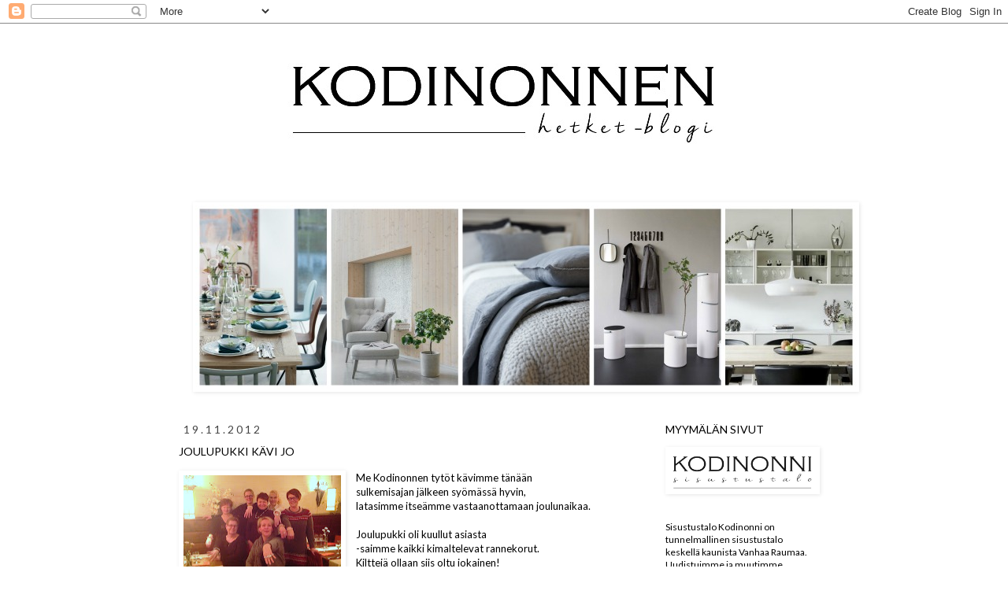

--- FILE ---
content_type: text/html; charset=UTF-8
request_url: http://www.kodinonnenhetket.net/2012/11/joulupukki-kavi-jo.html
body_size: 18880
content:
<!DOCTYPE html>
<html class='v2' dir='ltr' lang='fi'>
<head>
<link href='https://www.blogger.com/static/v1/widgets/335934321-css_bundle_v2.css' rel='stylesheet' type='text/css'/>
<meta content='width=1100' name='viewport'/>
<meta content='text/html; charset=UTF-8' http-equiv='Content-Type'/>
<meta content='blogger' name='generator'/>
<link href='http://www.kodinonnenhetket.net/favicon.ico' rel='icon' type='image/x-icon'/>
<link href='http://www.kodinonnenhetket.net/2012/11/joulupukki-kavi-jo.html' rel='canonical'/>
<link rel="alternate" type="application/atom+xml" title="KODIN ONNEN HETKET - Atom" href="http://www.kodinonnenhetket.net/feeds/posts/default" />
<link rel="alternate" type="application/rss+xml" title="KODIN ONNEN HETKET - RSS" href="http://www.kodinonnenhetket.net/feeds/posts/default?alt=rss" />
<link rel="service.post" type="application/atom+xml" title="KODIN ONNEN HETKET - Atom" href="https://www.blogger.com/feeds/8578268435354907163/posts/default" />

<link rel="alternate" type="application/atom+xml" title="KODIN ONNEN HETKET - Atom" href="http://www.kodinonnenhetket.net/feeds/1000734676483068364/comments/default" />
<!--Can't find substitution for tag [blog.ieCssRetrofitLinks]-->
<link href='https://blogger.googleusercontent.com/img/b/R29vZ2xl/AVvXsEhwKNGS0xT_za9ol9t5L5PzXod9t_5gNls-5lp89eptBEjlIwFNXoFEzFA_2T4GQx97b2PMQB3jZkAVaoVqIOxrQpFdycc6rPoOhoR2IaxHNh-mEGWDb6ZrwYxep4YhmHuOlKQFRXDenjY/s200/Pikkujoulu.JPG' rel='image_src'/>
<meta content='http://www.kodinonnenhetket.net/2012/11/joulupukki-kavi-jo.html' property='og:url'/>
<meta content='JOULUPUKKI KÄVI JO' property='og:title'/>
<meta content='   Me Kodinonnen tytöt kävimme tänään    sulkemisajan jälkeen syömässä hyvin,   latasimme itseämme vastaanottamaan joulunaikaa.      Joulupu...' property='og:description'/>
<meta content='https://blogger.googleusercontent.com/img/b/R29vZ2xl/AVvXsEhwKNGS0xT_za9ol9t5L5PzXod9t_5gNls-5lp89eptBEjlIwFNXoFEzFA_2T4GQx97b2PMQB3jZkAVaoVqIOxrQpFdycc6rPoOhoR2IaxHNh-mEGWDb6ZrwYxep4YhmHuOlKQFRXDenjY/w1200-h630-p-k-no-nu/Pikkujoulu.JPG' property='og:image'/>
<title>KODIN ONNEN HETKET: JOULUPUKKI KÄVI JO</title>
<style type='text/css'>@font-face{font-family:'Lato';font-style:normal;font-weight:400;font-display:swap;src:url(//fonts.gstatic.com/s/lato/v25/S6uyw4BMUTPHjxAwXiWtFCfQ7A.woff2)format('woff2');unicode-range:U+0100-02BA,U+02BD-02C5,U+02C7-02CC,U+02CE-02D7,U+02DD-02FF,U+0304,U+0308,U+0329,U+1D00-1DBF,U+1E00-1E9F,U+1EF2-1EFF,U+2020,U+20A0-20AB,U+20AD-20C0,U+2113,U+2C60-2C7F,U+A720-A7FF;}@font-face{font-family:'Lato';font-style:normal;font-weight:400;font-display:swap;src:url(//fonts.gstatic.com/s/lato/v25/S6uyw4BMUTPHjx4wXiWtFCc.woff2)format('woff2');unicode-range:U+0000-00FF,U+0131,U+0152-0153,U+02BB-02BC,U+02C6,U+02DA,U+02DC,U+0304,U+0308,U+0329,U+2000-206F,U+20AC,U+2122,U+2191,U+2193,U+2212,U+2215,U+FEFF,U+FFFD;}</style>
<style id='page-skin-1' type='text/css'><!--
/*
-----------------------------------------------
Blogger Template Style
Name:     Simple
Designer: Josh Peterson
URL:      www.noaesthetic.com
----------------------------------------------- */
/* Variable definitions
====================
<Variable name="keycolor" description="Main Color" type="color" default="#66bbdd"/>
<Group description="Page Text" selector="body">
<Variable name="body.font" description="Font" type="font"
default="normal normal 12px Arial, Tahoma, Helvetica, FreeSans, sans-serif"/>
<Variable name="body.text.color" description="Text Color" type="color" default="#222222"/>
</Group>
<Group description="Backgrounds" selector=".body-fauxcolumns-outer">
<Variable name="body.background.color" description="Outer Background" type="color" default="#66bbdd"/>
<Variable name="content.background.color" description="Main Background" type="color" default="#ffffff"/>
<Variable name="header.background.color" description="Header Background" type="color" default="transparent"/>
</Group>
<Group description="Links" selector=".main-outer">
<Variable name="link.color" description="Link Color" type="color" default="#2288bb"/>
<Variable name="link.visited.color" description="Visited Color" type="color" default="#888888"/>
<Variable name="link.hover.color" description="Hover Color" type="color" default="#33aaff"/>
</Group>
<Group description="Blog Title" selector=".header h1">
<Variable name="header.font" description="Font" type="font"
default="normal normal 60px Arial, Tahoma, Helvetica, FreeSans, sans-serif"/>
<Variable name="header.text.color" description="Title Color" type="color" default="#3399bb" />
</Group>
<Group description="Blog Description" selector=".header .description">
<Variable name="description.text.color" description="Description Color" type="color"
default="#777777" />
</Group>
<Group description="Tabs Text" selector=".tabs-inner .widget li a">
<Variable name="tabs.font" description="Font" type="font"
default="normal normal 14px Arial, Tahoma, Helvetica, FreeSans, sans-serif"/>
<Variable name="tabs.text.color" description="Text Color" type="color" default="#999999"/>
<Variable name="tabs.selected.text.color" description="Selected Color" type="color" default="#000000"/>
</Group>
<Group description="Tabs Background" selector=".tabs-outer .PageList">
<Variable name="tabs.background.color" description="Background Color" type="color" default="#f5f5f5"/>
<Variable name="tabs.selected.background.color" description="Selected Color" type="color" default="#eeeeee"/>
</Group>
<Group description="Post Title" selector="h3.post-title, .comments h4">
<Variable name="post.title.font" description="Font" type="font"
default="normal normal 22px Arial, Tahoma, Helvetica, FreeSans, sans-serif"/>
</Group>
<Group description="Date Header" selector=".date-header">
<Variable name="date.header.color" description="Text Color" type="color"
default="#000000"/>
<Variable name="date.header.background.color" description="Background Color" type="color"
default="transparent"/>
<Variable name="date.header.font" description="Text Font" type="font"
default="normal bold 11px Arial, Tahoma, Helvetica, FreeSans, sans-serif"/>
<Variable name="date.header.padding" description="Date Header Padding" type="string" default="inherit"/>
<Variable name="date.header.letterspacing" description="Date Header Letter Spacing" type="string" default="inherit"/>
<Variable name="date.header.margin" description="Date Header Margin" type="string" default="inherit"/>
</Group>
<Group description="Post Footer" selector=".post-footer">
<Variable name="post.footer.text.color" description="Text Color" type="color" default="#666666"/>
<Variable name="post.footer.background.color" description="Background Color" type="color"
default="#f9f9f9"/>
<Variable name="post.footer.border.color" description="Shadow Color" type="color" default="#eeeeee"/>
</Group>
<Group description="Gadgets" selector="h2">
<Variable name="widget.title.font" description="Title Font" type="font"
default="normal bold 11px Arial, Tahoma, Helvetica, FreeSans, sans-serif"/>
<Variable name="widget.title.text.color" description="Title Color" type="color" default="#000000"/>
<Variable name="widget.alternate.text.color" description="Alternate Color" type="color" default="#999999"/>
</Group>
<Group description="Images" selector=".main-inner">
<Variable name="image.background.color" description="Background Color" type="color" default="#ffffff"/>
<Variable name="image.border.color" description="Border Color" type="color" default="#eeeeee"/>
<Variable name="image.text.color" description="Caption Text Color" type="color" default="#000000"/>
</Group>
<Group description="Accents" selector=".content-inner">
<Variable name="body.rule.color" description="Separator Line Color" type="color" default="#eeeeee"/>
<Variable name="tabs.border.color" description="Tabs Border Color" type="color" default="transparent"/>
</Group>
<Variable name="body.background" description="Body Background" type="background"
color="#ffffff" default="$(color) none repeat scroll top left"/>
<Variable name="body.background.override" description="Body Background Override" type="string" default=""/>
<Variable name="body.background.gradient.cap" description="Body Gradient Cap" type="url"
default="url(https://resources.blogblog.com/blogblog/data/1kt/simple/gradients_light.png)"/>
<Variable name="body.background.gradient.tile" description="Body Gradient Tile" type="url"
default="url(https://resources.blogblog.com/blogblog/data/1kt/simple/body_gradient_tile_light.png)"/>
<Variable name="content.background.color.selector" description="Content Background Color Selector" type="string" default=".content-inner"/>
<Variable name="content.padding" description="Content Padding" type="length" default="10px" min="0" max="100px"/>
<Variable name="content.padding.horizontal" description="Content Horizontal Padding" type="length" default="10px" min="0" max="100px"/>
<Variable name="content.shadow.spread" description="Content Shadow Spread" type="length" default="40px" min="0" max="100px"/>
<Variable name="content.shadow.spread.webkit" description="Content Shadow Spread (WebKit)" type="length" default="5px" min="0" max="100px"/>
<Variable name="content.shadow.spread.ie" description="Content Shadow Spread (IE)" type="length" default="10px" min="0" max="100px"/>
<Variable name="main.border.width" description="Main Border Width" type="length" default="0" min="0" max="10px"/>
<Variable name="header.background.gradient" description="Header Gradient" type="url" default="none"/>
<Variable name="header.shadow.offset.left" description="Header Shadow Offset Left" type="length" default="-1px" min="-50px" max="50px"/>
<Variable name="header.shadow.offset.top" description="Header Shadow Offset Top" type="length" default="-1px" min="-50px" max="50px"/>
<Variable name="header.shadow.spread" description="Header Shadow Spread" type="length" default="1px" min="0" max="100px"/>
<Variable name="header.padding" description="Header Padding" type="length" default="30px" min="0" max="100px"/>
<Variable name="header.border.size" description="Header Border Size" type="length" default="1px" min="0" max="10px"/>
<Variable name="header.bottom.border.size" description="Header Bottom Border Size" type="length" default="1px" min="0" max="10px"/>
<Variable name="header.border.horizontalsize" description="Header Horizontal Border Size" type="length" default="0" min="0" max="10px"/>
<Variable name="description.text.size" description="Description Text Size" type="string" default="140%"/>
<Variable name="tabs.margin.top" description="Tabs Margin Top" type="length" default="0" min="0" max="100px"/>
<Variable name="tabs.margin.side" description="Tabs Side Margin" type="length" default="30px" min="0" max="100px"/>
<Variable name="tabs.background.gradient" description="Tabs Background Gradient" type="url"
default="url(https://resources.blogblog.com/blogblog/data/1kt/simple/gradients_light.png)"/>
<Variable name="tabs.border.width" description="Tabs Border Width" type="length" default="1px" min="0" max="10px"/>
<Variable name="tabs.bevel.border.width" description="Tabs Bevel Border Width" type="length" default="1px" min="0" max="10px"/>
<Variable name="post.margin.bottom" description="Post Bottom Margin" type="length" default="25px" min="0" max="100px"/>
<Variable name="image.border.small.size" description="Image Border Small Size" type="length" default="2px" min="0" max="10px"/>
<Variable name="image.border.large.size" description="Image Border Large Size" type="length" default="5px" min="0" max="10px"/>
<Variable name="page.width.selector" description="Page Width Selector" type="string" default=".region-inner"/>
<Variable name="page.width" description="Page Width" type="string" default="auto"/>
<Variable name="main.section.margin" description="Main Section Margin" type="length" default="15px" min="0" max="100px"/>
<Variable name="main.padding" description="Main Padding" type="length" default="15px" min="0" max="100px"/>
<Variable name="main.padding.top" description="Main Padding Top" type="length" default="30px" min="0" max="100px"/>
<Variable name="main.padding.bottom" description="Main Padding Bottom" type="length" default="30px" min="0" max="100px"/>
<Variable name="paging.background"
color="#ffffff"
description="Background of blog paging area" type="background"
default="transparent none no-repeat scroll top center"/>
<Variable name="footer.bevel" description="Bevel border length of footer" type="length" default="0" min="0" max="10px"/>
<Variable name="mobile.background.overlay" description="Mobile Background Overlay" type="string"
default="transparent none repeat scroll top left"/>
<Variable name="mobile.background.size" description="Mobile Background Size" type="string" default="auto"/>
<Variable name="mobile.button.color" description="Mobile Button Color" type="color" default="#ffffff" />
<Variable name="startSide" description="Side where text starts in blog language" type="automatic" default="left"/>
<Variable name="endSide" description="Side where text ends in blog language" type="automatic" default="right"/>
*/
/* Content
----------------------------------------------- */
body {
font: normal normal 12px Lato;
color: #000000;
background: #ffffff none repeat scroll top left;
padding: 0 0 0 0;
}
html body .region-inner {
min-width: 0;
max-width: 100%;
width: auto;
}
h2 {
font-size: 22px;
}
a:link {
text-decoration:none;
color: #666666;
}
a:visited {
text-decoration:none;
color: #999999;
}
a:hover {
text-decoration:underline;
color: #666666;
}
.body-fauxcolumn-outer .fauxcolumn-inner {
background: transparent none repeat scroll top left;
_background-image: none;
}
.body-fauxcolumn-outer .cap-top {
position: absolute;
z-index: 1;
height: 400px;
width: 100%;
}
.body-fauxcolumn-outer .cap-top .cap-left {
width: 100%;
background: transparent none repeat-x scroll top left;
_background-image: none;
}
.content-outer {
-moz-box-shadow: 0 0 0 rgba(0, 0, 0, .15);
-webkit-box-shadow: 0 0 0 rgba(0, 0, 0, .15);
-goog-ms-box-shadow: 0 0 0 #333333;
box-shadow: 0 0 0 rgba(0, 0, 0, .15);
margin-bottom: 1px;
}
.content-inner {
padding: 10px 40px;
}
.content-inner {
background-color: #ffffff;
}
/* Header
----------------------------------------------- */
.header-outer {
background: transparent none repeat-x scroll 0 -400px;
_background-image: none;
}
.Header h1 {
font: normal normal 40px 'Trebuchet MS',Trebuchet,Verdana,sans-serif;
color: #000000;
text-shadow: 0 0 0 rgba(0, 0, 0, .2);
}
.Header h1 a {
color: #000000;
}
.Header .description {
font-size: 18px;
color: #000000;
}
.header-inner .Header .titlewrapper {
padding: 22px 0;
}
.header-inner .Header .descriptionwrapper {
padding: 0 0;
}
#header-inner img {
margin: 0 auto !important;
}
#header-inner {
text-align:center !important;
}
/* Tabs
----------------------------------------------- */
.tabs-inner .section:first-child {
border-top: 0 solid #ffffff;
}
.tabs-inner .section:first-child ul {
margin-top: -1px;
border-top: 1px solid #ffffff;
border-left: 1px solid #ffffff;
border-right: 1px solid #ffffff;
}
.tabs-inner .widget ul {
background: transparent none repeat-x scroll 0 -800px;
_background-image: none;
border-bottom: 1px solid #ffffff;
margin-top: 0;
margin-left: -30px;
margin-right: -30px;
}
.tabs-inner .widget li a {
display: inline-block;
padding: .6em 1em;
font: normal normal 14px Lato;
color: #000000;
border-left: 1px solid #ffffff;
border-right: 1px solid #ffffff;
}
.tabs-inner .widget li:first-child a {
border-left: none;
}
.tabs-inner .widget li.selected a, .tabs-inner .widget li a:hover {
color: #000000;
background-color: #eeeeee;
text-decoration: none;
}
/* Columns
----------------------------------------------- */
.main-outer {
border-top: 0 solid transparent;
}
.fauxcolumn-left-outer .fauxcolumn-inner {
border-right: 1px solid transparent;
}
.fauxcolumn-right-outer .fauxcolumn-inner {
border-left: 1px solid transparent;
}
/* Headings
----------------------------------------------- */
div.widget > h2,
div.widget h2.title {
margin: 0 0 1em 0;
font: normal normal 14px Lato;
color: #000000;
}
/* Widgets
----------------------------------------------- */
.widget .zippy {
color: #999999;
text-shadow: 2px 2px 1px rgba(0, 0, 0, .1);
}
.widget .popular-posts ul {
list-style: none;
}
/* Posts
----------------------------------------------- */
h2.date-header {
font: normal normal 14px Lato;
}
.date-header span {
background-color: #ffffff;
color: #444444;
padding: 0.4em;
letter-spacing: 3px;
margin: inherit;
}
.main-inner {
padding-top: 35px;
padding-bottom: 65px;
}
.main-inner .column-center-inner {
padding: 0 0;
}
.main-inner .column-center-inner .section {
margin: 0 1em;
}
.post {
margin: 0 0 45px 0;
}
h3.post-title, .comments h4 {
font: normal normal 14px Lato;
margin: .75em 0 0;
}
.post-body {
font-size: 110%;
line-height: 1.4;
position: relative;
}
.post-body img, .post-body .tr-caption-container, .Profile img, .Image img,
.BlogList .item-thumbnail img {
padding: 2px;
background: #ffffff;
border: 1px solid #ffffff;
-moz-box-shadow: 1px 1px 5px rgba(0, 0, 0, .1);
-webkit-box-shadow: 1px 1px 5px rgba(0, 0, 0, .1);
box-shadow: 1px 1px 5px rgba(0, 0, 0, .1);
}
.post-body img, .post-body .tr-caption-container {
padding: 5px;
}
.post-body .tr-caption-container {
color: #ffffff;
}
.post-body .tr-caption-container img {
padding: 0;
background: transparent;
border: none;
-moz-box-shadow: 0 0 0 rgba(0, 0, 0, .1);
-webkit-box-shadow: 0 0 0 rgba(0, 0, 0, .1);
box-shadow: 0 0 0 rgba(0, 0, 0, .1);
}
.post-header {
margin: 0 0 1.5em;
line-height: 1.6;
font-size: 90%;
}
.post-footer {
margin: 20px -2px 0;
padding: 5px 10px;
color: #666666;
background-color: #f3f3f3;
border-bottom: 1px solid #ffffff;
line-height: 1.6;
font-size: 90%;
}
#comments .comment-author {
padding-top: 1.5em;
border-top: 1px solid transparent;
background-position: 0 1.5em;
}
#comments .comment-author:first-child {
padding-top: 0;
border-top: none;
}
.avatar-image-container {
margin: .2em 0 0;
}
#comments .avatar-image-container img {
border: 1px solid #ffffff;
}
/* Comments
----------------------------------------------- */
.comments .comments-content .icon.blog-author {
background-repeat: no-repeat;
background-image: url([data-uri]);
}
.comments .comments-content .loadmore a {
border-top: 1px solid #999999;
border-bottom: 1px solid #999999;
}
.comments .comment-thread.inline-thread {
background-color: #f3f3f3;
}
.comments .continue {
border-top: 2px solid #999999;
}
/* Accents
---------------------------------------------- */
.section-columns td.columns-cell {
border-left: 1px solid transparent;
}
.blog-pager {
background: transparent url(https://resources.blogblog.com/blogblog/data/1kt/simple/paging_dot.png) repeat-x scroll top center;
}
.blog-pager-older-link, .home-link,
.blog-pager-newer-link {
background-color: #ffffff;
padding: 5px;
}
.footer-outer {
border-top: 1px dashed #bbbbbb;
}
/* Mobile
----------------------------------------------- */
body.mobile  {
background-size: auto;
}
.mobile .body-fauxcolumn-outer {
background: transparent none repeat scroll top left;
}
.mobile .body-fauxcolumn-outer .cap-top {
background-size: 100% auto;
}
.mobile .content-outer {
-webkit-box-shadow: 0 0 3px rgba(0, 0, 0, .15);
box-shadow: 0 0 3px rgba(0, 0, 0, .15);
}
.mobile .tabs-inner .widget ul {
margin-left: 0;
margin-right: 0;
}
.mobile .post {
margin: 0;
}
.mobile .main-inner .column-center-inner .section {
margin: 0;
}
.mobile .date-header span {
padding: 0.1em 10px;
margin: 0 -10px;
}
.mobile h3.post-title {
margin: 0;
}
.mobile .blog-pager {
background: transparent none no-repeat scroll top center;
}
.mobile .footer-outer {
border-top: none;
}
.mobile .main-inner, .mobile .footer-inner {
background-color: #ffffff;
}
.mobile-index-contents {
color: #000000;
}
.mobile-link-button {
background-color: #666666;
}
.mobile-link-button a:link, .mobile-link-button a:visited {
color: #ffffff;
}
.mobile .tabs-inner .section:first-child {
border-top: none;
}
.mobile .tabs-inner .PageList .widget-content {
background-color: #eeeeee;
color: #000000;
border-top: 1px solid #ffffff;
border-bottom: 1px solid #ffffff;
}
.mobile .tabs-inner .PageList .widget-content .pagelist-arrow {
border-left: 1px solid #ffffff;
}

--></style>
<style id='template-skin-1' type='text/css'><!--
body {
min-width: 930px;
}
.content-outer, .content-fauxcolumn-outer, .region-inner {
min-width: 930px;
max-width: 930px;
_width: 930px;
}
.main-inner .columns {
padding-left: 0px;
padding-right: 250px;
}
.main-inner .fauxcolumn-center-outer {
left: 0px;
right: 250px;
/* IE6 does not respect left and right together */
_width: expression(this.parentNode.offsetWidth -
parseInt("0px") -
parseInt("250px") + 'px');
}
.main-inner .fauxcolumn-left-outer {
width: 0px;
}
.main-inner .fauxcolumn-right-outer {
width: 250px;
}
.main-inner .column-left-outer {
width: 0px;
right: 100%;
margin-left: -0px;
}
.main-inner .column-right-outer {
width: 250px;
margin-right: -250px;
}
#layout {
min-width: 0;
}
#layout .content-outer {
min-width: 0;
width: 800px;
}
#layout .region-inner {
min-width: 0;
width: auto;
}
body#layout div.add_widget {
padding: 8px;
}
body#layout div.add_widget a {
margin-left: 32px;
}
--></style>
<link href='https://www.blogger.com/dyn-css/authorization.css?targetBlogID=8578268435354907163&amp;zx=4a04ff25-f376-4edc-b1ec-3c0cfba34bd8' media='none' onload='if(media!=&#39;all&#39;)media=&#39;all&#39;' rel='stylesheet'/><noscript><link href='https://www.blogger.com/dyn-css/authorization.css?targetBlogID=8578268435354907163&amp;zx=4a04ff25-f376-4edc-b1ec-3c0cfba34bd8' rel='stylesheet'/></noscript>
<meta name='google-adsense-platform-account' content='ca-host-pub-1556223355139109'/>
<meta name='google-adsense-platform-domain' content='blogspot.com'/>

<link rel="stylesheet" href="https://fonts.googleapis.com/css2?display=swap&family=Shadows+Into+Light&family=Caveat&family=Source+Code+Pro&family=Architects+Daughter&family=M+PLUS+1p"></head>
<body class='loading'>
<div class='navbar section' id='navbar' name='Navigointipalkki'><div class='widget Navbar' data-version='1' id='Navbar1'><script type="text/javascript">
    function setAttributeOnload(object, attribute, val) {
      if(window.addEventListener) {
        window.addEventListener('load',
          function(){ object[attribute] = val; }, false);
      } else {
        window.attachEvent('onload', function(){ object[attribute] = val; });
      }
    }
  </script>
<div id="navbar-iframe-container"></div>
<script type="text/javascript" src="https://apis.google.com/js/platform.js"></script>
<script type="text/javascript">
      gapi.load("gapi.iframes:gapi.iframes.style.bubble", function() {
        if (gapi.iframes && gapi.iframes.getContext) {
          gapi.iframes.getContext().openChild({
              url: 'https://www.blogger.com/navbar/8578268435354907163?po\x3d1000734676483068364\x26origin\x3dhttp://www.kodinonnenhetket.net',
              where: document.getElementById("navbar-iframe-container"),
              id: "navbar-iframe"
          });
        }
      });
    </script><script type="text/javascript">
(function() {
var script = document.createElement('script');
script.type = 'text/javascript';
script.src = '//pagead2.googlesyndication.com/pagead/js/google_top_exp.js';
var head = document.getElementsByTagName('head')[0];
if (head) {
head.appendChild(script);
}})();
</script>
</div></div>
<div class='body-fauxcolumns'>
<div class='fauxcolumn-outer body-fauxcolumn-outer'>
<div class='cap-top'>
<div class='cap-left'></div>
<div class='cap-right'></div>
</div>
<div class='fauxborder-left'>
<div class='fauxborder-right'></div>
<div class='fauxcolumn-inner'>
</div>
</div>
<div class='cap-bottom'>
<div class='cap-left'></div>
<div class='cap-right'></div>
</div>
</div>
</div>
<div class='content'>
<div class='content-fauxcolumns'>
<div class='fauxcolumn-outer content-fauxcolumn-outer'>
<div class='cap-top'>
<div class='cap-left'></div>
<div class='cap-right'></div>
</div>
<div class='fauxborder-left'>
<div class='fauxborder-right'></div>
<div class='fauxcolumn-inner'>
</div>
</div>
<div class='cap-bottom'>
<div class='cap-left'></div>
<div class='cap-right'></div>
</div>
</div>
</div>
<div class='content-outer'>
<div class='content-cap-top cap-top'>
<div class='cap-left'></div>
<div class='cap-right'></div>
</div>
<div class='fauxborder-left content-fauxborder-left'>
<div class='fauxborder-right content-fauxborder-right'></div>
<div class='content-inner'>
<header>
<div class='header-outer'>
<div class='header-cap-top cap-top'>
<div class='cap-left'></div>
<div class='cap-right'></div>
</div>
<div class='fauxborder-left header-fauxborder-left'>
<div class='fauxborder-right header-fauxborder-right'></div>
<div class='region-inner header-inner'>
<div class='header section' id='header' name='Otsikko'><div class='widget Header' data-version='1' id='Header1'>
<div id='header-inner'>
<a href='http://www.kodinonnenhetket.net/' style='display: block'>
<img alt='KODIN ONNEN HETKET' height='143px; ' id='Header1_headerimg' src='https://blogger.googleusercontent.com/img/b/R29vZ2xl/AVvXsEiiVTqamnDMUrfoPU5khSP6MPgrTbWPexbEmX7QUXYb-_FyyKn7VSsJLTt_iR5NPuxYIeWPuoT1bmQ9B-8jptqMqbavPhZ1f4WlEqlBZJOOQ7aqHuukQdwtZbYNfK5gxyMIGpioRbrBXLQ/s752/Korkeampibanneri.jpg' style='display: block' width='551px; '/>
</a>
</div>
</div></div>
</div>
</div>
<div class='header-cap-bottom cap-bottom'>
<div class='cap-left'></div>
<div class='cap-right'></div>
</div>
</div>
</header>
<div class='tabs-outer'>
<div class='tabs-cap-top cap-top'>
<div class='cap-left'></div>
<div class='cap-right'></div>
</div>
<div class='fauxborder-left tabs-fauxborder-left'>
<div class='fauxborder-right tabs-fauxborder-right'></div>
<div class='region-inner tabs-inner'>
<div class='tabs section' id='crosscol' name='Kaikki sarakkeet'><div class='widget Text' data-version='1' id='Text5'>
<div class='widget-content'>
<div style="font-family: 'Times New Roman'; font-size: medium; text-align: center;"><p style="margin: 0px; text-align: left;"><br /></p></div><div style="font-family: 'Times New Roman'; font-size: medium; text-align: center;"><p style="margin: 0px; text-align: left;"><br /></p></div>
</div>
<div class='clear'></div>
</div></div>
<div class='tabs section' id='crosscol-overflow' name='Cross-Column 2'><div class='widget Image' data-version='1' id='Image1'>
<h2>Tervetuloa Sisustustalo Kodinonnen "kuulumisia Kodinonnesta" -sivuille.</h2>
<div class='widget-content'>
<img alt='Tervetuloa Sisustustalo Kodinonnen "kuulumisia Kodinonnesta" -sivuille.' height='235' id='Image1_img' src='https://blogger.googleusercontent.com/img/b/R29vZ2xl/AVvXsEgZVhK-R1YQSYouWLrsToxJ55HNA4qTCPibNl4OjsAyhNV7_ManaHL8ecN-BU0G0sLjNXj28SMhahdqmX7qZklvcuDmBlD4tINwPiTI-pupg7jrB1rmssA-omB3DY1IeUKVk4iS3E9xucI/s1600/kuvasarja+850.jpg' width='840'/>
<br/>
</div>
<div class='clear'></div>
</div></div>
</div>
</div>
<div class='tabs-cap-bottom cap-bottom'>
<div class='cap-left'></div>
<div class='cap-right'></div>
</div>
</div>
<div class='main-outer'>
<div class='main-cap-top cap-top'>
<div class='cap-left'></div>
<div class='cap-right'></div>
</div>
<div class='fauxborder-left main-fauxborder-left'>
<div class='fauxborder-right main-fauxborder-right'></div>
<div class='region-inner main-inner'>
<div class='columns fauxcolumns'>
<div class='fauxcolumn-outer fauxcolumn-center-outer'>
<div class='cap-top'>
<div class='cap-left'></div>
<div class='cap-right'></div>
</div>
<div class='fauxborder-left'>
<div class='fauxborder-right'></div>
<div class='fauxcolumn-inner'>
</div>
</div>
<div class='cap-bottom'>
<div class='cap-left'></div>
<div class='cap-right'></div>
</div>
</div>
<div class='fauxcolumn-outer fauxcolumn-left-outer'>
<div class='cap-top'>
<div class='cap-left'></div>
<div class='cap-right'></div>
</div>
<div class='fauxborder-left'>
<div class='fauxborder-right'></div>
<div class='fauxcolumn-inner'>
</div>
</div>
<div class='cap-bottom'>
<div class='cap-left'></div>
<div class='cap-right'></div>
</div>
</div>
<div class='fauxcolumn-outer fauxcolumn-right-outer'>
<div class='cap-top'>
<div class='cap-left'></div>
<div class='cap-right'></div>
</div>
<div class='fauxborder-left'>
<div class='fauxborder-right'></div>
<div class='fauxcolumn-inner'>
</div>
</div>
<div class='cap-bottom'>
<div class='cap-left'></div>
<div class='cap-right'></div>
</div>
</div>
<!-- corrects IE6 width calculation -->
<div class='columns-inner'>
<div class='column-center-outer'>
<div class='column-center-inner'>
<div class='main section' id='main' name='Ensisijainen'><div class='widget Blog' data-version='1' id='Blog1'>
<div class='blog-posts hfeed'>

          <div class="date-outer">
        
<h2 class='date-header'><span>19.11.2012</span></h2>

          <div class="date-posts">
        
<div class='post-outer'>
<div class='post hentry uncustomized-post-template' itemprop='blogPost' itemscope='itemscope' itemtype='http://schema.org/BlogPosting'>
<meta content='https://blogger.googleusercontent.com/img/b/R29vZ2xl/AVvXsEhwKNGS0xT_za9ol9t5L5PzXod9t_5gNls-5lp89eptBEjlIwFNXoFEzFA_2T4GQx97b2PMQB3jZkAVaoVqIOxrQpFdycc6rPoOhoR2IaxHNh-mEGWDb6ZrwYxep4YhmHuOlKQFRXDenjY/s200/Pikkujoulu.JPG' itemprop='image_url'/>
<meta content='8578268435354907163' itemprop='blogId'/>
<meta content='1000734676483068364' itemprop='postId'/>
<a name='1000734676483068364'></a>
<h3 class='post-title entry-title' itemprop='name'>
JOULUPUKKI KÄVI JO
</h3>
<div class='post-header'>
<div class='post-header-line-1'></div>
</div>
<div class='post-body entry-content' id='post-body-1000734676483068364' itemprop='description articleBody'>
<div class="separator" style="clear: both; text-align: center;">
<a href="https://blogger.googleusercontent.com/img/b/R29vZ2xl/AVvXsEhwKNGS0xT_za9ol9t5L5PzXod9t_5gNls-5lp89eptBEjlIwFNXoFEzFA_2T4GQx97b2PMQB3jZkAVaoVqIOxrQpFdycc6rPoOhoR2IaxHNh-mEGWDb6ZrwYxep4YhmHuOlKQFRXDenjY/s1600/Pikkujoulu.JPG" imageanchor="1" style="clear: left; float: left; margin-bottom: 1em; margin-right: 1em;"><img border="0" height="157" src="https://blogger.googleusercontent.com/img/b/R29vZ2xl/AVvXsEhwKNGS0xT_za9ol9t5L5PzXod9t_5gNls-5lp89eptBEjlIwFNXoFEzFA_2T4GQx97b2PMQB3jZkAVaoVqIOxrQpFdycc6rPoOhoR2IaxHNh-mEGWDb6ZrwYxep4YhmHuOlKQFRXDenjY/s200/Pikkujoulu.JPG" width="200" /></a></div>
<div style="text-align: left;">
Me Kodinonnen tytöt kävimme tänään&nbsp;</div>
<div style="text-align: left;">
sulkemisajan jälkeen syömässä hyvin, </div>
<div style="text-align: left;">
latasimme itseämme vastaanottamaan joulunaikaa.&nbsp;</div>
<div style="text-align: left;">
<br /></div>
<div style="text-align: left;">
Joulupukki oli kuullut asiasta&nbsp;</div>
<div style="text-align: left;">
-saimme kaikki kimaltelevat rannekorut.</div>
<div style="text-align: left;">
Kilttejä ollaan siis oltu jokainen! </div>
<div style="text-align: left;">
<br /></div>
<div style="text-align: left;">
<br /></div>
<div style="text-align: center;">
<br /></div>
<div style="text-align: center;">
Raumalla&nbsp; vietetään perjantaina keskustan liikkeiden joulunavajaisia.<br />
Katso joulunajan&nbsp; keskustan City-kaippiaiden tapahtumat ja aikataulut <a href="http://www.raumacity.fi/tapahtumat.php" target="_blank">tästä</a>.</div>
<div style="text-align: center;">
Tervetuloa hakemaan jouluntunnelmaa! </div>
<div style="text-align: left;">
<br /></div>
<div style="text-align: center;">
Vihjeeksi jos et ole&nbsp; vielä ostanut joulukortteja:&nbsp;</div>
<div style="text-align: center;">
joulukorttimme "Raumlaine Joul" tulevat myyntiin tällä viikolla.</div>
<div style="text-align: center;">
<br /></div>
<div style='clear: both;'></div>
</div>
<div class='post-footer'>
<div class='post-footer-line post-footer-line-1'>
<span class='post-author vcard'>
</span>
<span class='post-timestamp'>
klo
<meta content='http://www.kodinonnenhetket.net/2012/11/joulupukki-kavi-jo.html' itemprop='url'/>
<a class='timestamp-link' href='http://www.kodinonnenhetket.net/2012/11/joulupukki-kavi-jo.html' rel='bookmark' title='permanent link'><abbr class='published' itemprop='datePublished' title='2012-11-19T23:57:00+02:00'>19.11.12</abbr></a>
</span>
<span class='post-comment-link'>
</span>
<span class='post-icons'>
<span class='item-control blog-admin pid-1202755824'>
<a href='https://www.blogger.com/post-edit.g?blogID=8578268435354907163&postID=1000734676483068364&from=pencil' title='Muokkaa tekstiä'>
<img alt='' class='icon-action' height='18' src='https://resources.blogblog.com/img/icon18_edit_allbkg.gif' width='18'/>
</a>
</span>
</span>
<div class='post-share-buttons goog-inline-block'>
<a class='goog-inline-block share-button sb-email' href='https://www.blogger.com/share-post.g?blogID=8578268435354907163&postID=1000734676483068364&target=email' target='_blank' title='Kohteen lähettäminen sähköpostitse'><span class='share-button-link-text'>Kohteen lähettäminen sähköpostitse</span></a><a class='goog-inline-block share-button sb-blog' href='https://www.blogger.com/share-post.g?blogID=8578268435354907163&postID=1000734676483068364&target=blog' onclick='window.open(this.href, "_blank", "height=270,width=475"); return false;' target='_blank' title='Bloggaa tästä!'><span class='share-button-link-text'>Bloggaa tästä!</span></a><a class='goog-inline-block share-button sb-twitter' href='https://www.blogger.com/share-post.g?blogID=8578268435354907163&postID=1000734676483068364&target=twitter' target='_blank' title='Jaa X:ssä'><span class='share-button-link-text'>Jaa X:ssä</span></a><a class='goog-inline-block share-button sb-facebook' href='https://www.blogger.com/share-post.g?blogID=8578268435354907163&postID=1000734676483068364&target=facebook' onclick='window.open(this.href, "_blank", "height=430,width=640"); return false;' target='_blank' title='Jaa Facebookiin'><span class='share-button-link-text'>Jaa Facebookiin</span></a><a class='goog-inline-block share-button sb-pinterest' href='https://www.blogger.com/share-post.g?blogID=8578268435354907163&postID=1000734676483068364&target=pinterest' target='_blank' title='Jaa Pinterestiin'><span class='share-button-link-text'>Jaa Pinterestiin</span></a>
</div>
</div>
<div class='post-footer-line post-footer-line-2'>
<span class='post-labels'>
Tunnisteet:
<a href='http://www.kodinonnenhetket.net/search/label/City-kauppiaat' rel='tag'>City-kauppiaat</a>,
<a href='http://www.kodinonnenhetket.net/search/label/joulu' rel='tag'>joulu</a>,
<a href='http://www.kodinonnenhetket.net/search/label/joulukortit' rel='tag'>joulukortit</a>,
<a href='http://www.kodinonnenhetket.net/search/label/Kodinonnen%20tyt%C3%B6t' rel='tag'>Kodinonnen tytöt</a>,
<a href='http://www.kodinonnenhetket.net/search/label/Raumlaine%20Joul' rel='tag'>Raumlaine Joul</a>
</span>
</div>
<div class='post-footer-line post-footer-line-3'>
<span class='post-location'>
</span>
</div>
</div>
</div>
<div class='comments' id='comments'>
<a name='comments'></a>
<h4>Ei kommentteja:</h4>
<div id='Blog1_comments-block-wrapper'>
<dl class='avatar-comment-indent' id='comments-block'>
</dl>
</div>
<p class='comment-footer'>
<div class='comment-form'>
<a name='comment-form'></a>
<h4 id='comment-post-message'>Lähetä kommentti</h4>
<p>
</p>
<a href='https://www.blogger.com/comment/frame/8578268435354907163?po=1000734676483068364&hl=fi&saa=85391&origin=http://www.kodinonnenhetket.net' id='comment-editor-src'></a>
<iframe allowtransparency='true' class='blogger-iframe-colorize blogger-comment-from-post' frameborder='0' height='410px' id='comment-editor' name='comment-editor' src='' width='100%'></iframe>
<script src='https://www.blogger.com/static/v1/jsbin/2830521187-comment_from_post_iframe.js' type='text/javascript'></script>
<script type='text/javascript'>
      BLOG_CMT_createIframe('https://www.blogger.com/rpc_relay.html');
    </script>
</div>
</p>
</div>
</div>

        </div></div>
      
</div>
<div class='blog-pager' id='blog-pager'>
<span id='blog-pager-newer-link'>
<a class='blog-pager-newer-link' href='http://www.kodinonnenhetket.net/2012/11/minka-varinen-on-sinun-joulusi.html' id='Blog1_blog-pager-newer-link' title='Uudempi teksti'>Uudempi teksti</a>
</span>
<span id='blog-pager-older-link'>
<a class='blog-pager-older-link' href='http://www.kodinonnenhetket.net/2012/11/punaista-tunnelmaa.html' id='Blog1_blog-pager-older-link' title='Vanhempi viesti'>Vanhempi viesti</a>
</span>
<a class='home-link' href='http://www.kodinonnenhetket.net/'>Etusivu</a>
</div>
<div class='clear'></div>
<div class='post-feeds'>
<div class='feed-links'>
Tilaa:
<a class='feed-link' href='http://www.kodinonnenhetket.net/feeds/1000734676483068364/comments/default' target='_blank' type='application/atom+xml'>Lähetä kommentteja (Atom)</a>
</div>
</div>
</div><div class='widget Followers' data-version='1' id='Followers1'>
<div class='widget-content'>
<div id='Followers1-wrapper'>
<div style='margin-right:2px;'>
<div><script type="text/javascript" src="https://apis.google.com/js/platform.js"></script>
<div id="followers-iframe-container"></div>
<script type="text/javascript">
    window.followersIframe = null;
    function followersIframeOpen(url) {
      gapi.load("gapi.iframes", function() {
        if (gapi.iframes && gapi.iframes.getContext) {
          window.followersIframe = gapi.iframes.getContext().openChild({
            url: url,
            where: document.getElementById("followers-iframe-container"),
            messageHandlersFilter: gapi.iframes.CROSS_ORIGIN_IFRAMES_FILTER,
            messageHandlers: {
              '_ready': function(obj) {
                window.followersIframe.getIframeEl().height = obj.height;
              },
              'reset': function() {
                window.followersIframe.close();
                followersIframeOpen("https://www.blogger.com/followers/frame/8578268435354907163?colors\x3dCgt0cmFuc3BhcmVudBILdHJhbnNwYXJlbnQaByMwMDAwMDAiByM2NjY2NjYqByNmZmZmZmYyByMwMDAwMDA6ByMwMDAwMDBCByM2NjY2NjZKByM5OTk5OTlSByM2NjY2NjZaC3RyYW5zcGFyZW50\x26pageSize\x3d21\x26hl\x3dfi\x26origin\x3dhttp://www.kodinonnenhetket.net");
              },
              'open': function(url) {
                window.followersIframe.close();
                followersIframeOpen(url);
              }
            }
          });
        }
      });
    }
    followersIframeOpen("https://www.blogger.com/followers/frame/8578268435354907163?colors\x3dCgt0cmFuc3BhcmVudBILdHJhbnNwYXJlbnQaByMwMDAwMDAiByM2NjY2NjYqByNmZmZmZmYyByMwMDAwMDA6ByMwMDAwMDBCByM2NjY2NjZKByM5OTk5OTlSByM2NjY2NjZaC3RyYW5zcGFyZW50\x26pageSize\x3d21\x26hl\x3dfi\x26origin\x3dhttp://www.kodinonnenhetket.net");
  </script></div>
</div>
</div>
<div class='clear'></div>
</div>
</div></div>
</div>
</div>
<div class='column-left-outer'>
<div class='column-left-inner'>
<aside>
</aside>
</div>
</div>
<div class='column-right-outer'>
<div class='column-right-inner'>
<aside>
<div class='sidebar section' id='sidebar-right-1'><div class='widget Image' data-version='1' id='Image2'>
<h2>MYYMÄLÄN SIVUT</h2>
<div class='widget-content'>
<a href='http://www.kodinonni.net'>
<img alt='MYYMÄLÄN SIVUT' height='54' id='Image2_img' src='https://blogger.googleusercontent.com/img/b/R29vZ2xl/AVvXsEhtIrLIBmQJ7sbAeSH-u5aAVGxy_8sK_oPmxeysQ-vmwsCv6moPasgP4dkbwcZkbu-B1bWYrrs_LG97PyiMOTsC1g8v8RFc36Ur5Yzx0i3-ZpnU_4vw8Q83T_5ZvlZPX2WySv1WXKpCJ-s/s1600/Kodinonni.Banneri.png' width='190'/>
</a>
<br/>
</div>
<div class='clear'></div>
</div><div class='widget Text' data-version='1' id='Text1'>
<div class='widget-content'>
<span =""  style="font-size:100%;">Sisustustalo Kodinonni on tunnelmallinen sisustustalo keskellä kaunista Vanhaa Raumaa. Uudistuimme ja muutimme lokakuussa 2020;  myymälämme sijaitsee 200 metriä entistä paikkaa alempana samalla kadulla osoitteessa Kauppakatu 8. Kadun aurinkoisella puolella.</span><div><span =""  style="font-size:100%;"><br /></span></div><div><span =""  style="font-size:100%;">Tarinamme alkoi jo vuonna 1993 Johanna Närvän perustamasta sisustusompelimosta ja meistä on kehittynyt monipuolinen ja palveleva erikoisliike.</span></div><div><span =""  style="font-size:100%;"><br /></span></div><div><span =""  style="font-size:100%;">Estetiikkaterapiaa!</span></div><div><span =""  style="font-size:100%;">Klikkaa logoa yllä ja tutustu meihin!</span><br /><br /></div>
</div>
<div class='clear'></div>
</div><div class='widget Image' data-version='1' id='Image5'>
<div class='widget-content'>
<a href='http://www.kodinonnenhetket.net/search/label/tunnustus'>
<img alt='' height='242' id='Image5_img' src='https://blogger.googleusercontent.com/img/b/R29vZ2xl/AVvXsEh6NKgUE9x-RRRN61rpCzAfBuxIEeKxW_a_3B2iXz-SbNDBph6c4mmCjZs4SkIsLjN0jqD9c2WjjFkpngt4ckPa1EWl78aQs4f5yGo9fc-yZ5m2ZZKBBWzMrQep4gOTcZwm_v5hAqSSsxo/s242/muokattuliike1.png' width='231'/>
</a>
<br/>
</div>
<div class='clear'></div>
</div><div class='widget Text' data-version='1' id='Text2'>
<h2 class='title'>VOIT TILATA TUOTTEITAMME!</h2>
<div class='widget-content'>
Lähetämme matkaennakolla sinulle tuotteitamme minne tahansa Suomeen.  Tämä onnistuu parhaiten tiedustelemalla ja tilaamalla sähköpostitse kodinonni@kodinonni.net<br /><br />
</div>
<div class='clear'></div>
</div><div class='widget Image' data-version='1' id='Image7'>
<div class='widget-content'>
<a href='http://www.facebook.com/sisustustalokodinonni?ref=hl'>
<img alt='' height='45' id='Image7_img' src='https://blogger.googleusercontent.com/img/b/R29vZ2xl/AVvXsEhMWZ2QR_DWm2NhN_Hqi-c07BNA03fxifTarv8wYMp05KZBYaBcI2qtBg21sDxV5C6wNDjI_IvL2UHNJj2nnKReu2f3nJLetR6P_4M5T5Eg2_fcEN1UFa4gpFaPjMtmHhL8iOT2ULkTnds/s760/Facebook+logo.jpg' width='45'/>
</a>
<br/>
<span class='caption'>TYKKÄÄ MEISTÄ FACEBOOKISSA</span>
</div>
<div class='clear'></div>
</div><div class='widget Label' data-version='1' id='Label1'>
<h2>TUNNISTEET</h2>
<div class='widget-content cloud-label-widget-content'>
<span class='label-size label-size-1'>
<a dir='ltr' href='http://www.kodinonnenhetket.net/search/label/%25'>%</a>
</span>
<span class='label-size label-size-1'>
<a dir='ltr' href='http://www.kodinonnenhetket.net/search/label/1960-sarja'>1960-sarja</a>
</span>
<span class='label-size label-size-1'>
<a dir='ltr' href='http://www.kodinonnenhetket.net/search/label/20%20vuotta'>20 vuotta</a>
</span>
<span class='label-size label-size-3'>
<a dir='ltr' href='http://www.kodinonnenhetket.net/search/label/aarikka'>aarikka</a>
</span>
<span class='label-size label-size-3'>
<a dir='ltr' href='http://www.kodinonnenhetket.net/search/label/ale'>ale</a>
</span>
<span class='label-size label-size-1'>
<a dir='ltr' href='http://www.kodinonnenhetket.net/search/label/anno'>anno</a>
</span>
<span class='label-size label-size-3'>
<a dir='ltr' href='http://www.kodinonnenhetket.net/search/label/arki-valaisin'>arki-valaisin</a>
</span>
<span class='label-size label-size-4'>
<a dir='ltr' href='http://www.kodinonnenhetket.net/search/label/artek'>artek</a>
</span>
<span class='label-size label-size-1'>
<a dir='ltr' href='http://www.kodinonnenhetket.net/search/label/arvonta'>arvonta</a>
</span>
<span class='label-size label-size-3'>
<a dir='ltr' href='http://www.kodinonnenhetket.net/search/label/asa'>asa</a>
</span>
<span class='label-size label-size-1'>
<a dir='ltr' href='http://www.kodinonnenhetket.net/search/label/asiakasilta'>asiakasilta</a>
</span>
<span class='label-size label-size-4'>
<a dir='ltr' href='http://www.kodinonnenhetket.net/search/label/asiakasraati'>asiakasraati</a>
</span>
<span class='label-size label-size-2'>
<a dir='ltr' href='http://www.kodinonnenhetket.net/search/label/astiasto'>astiasto</a>
</span>
<span class='label-size label-size-4'>
<a dir='ltr' href='http://www.kodinonnenhetket.net/search/label/astiat'>astiat</a>
</span>
<span class='label-size label-size-2'>
<a dir='ltr' href='http://www.kodinonnenhetket.net/search/label/aukioloajat'>aukioloajat</a>
</span>
<span class='label-size label-size-1'>
<a dir='ltr' href='http://www.kodinonnenhetket.net/search/label/avokadopasta'>avokadopasta</a>
</span>
<span class='label-size label-size-1'>
<a dir='ltr' href='http://www.kodinonnenhetket.net/search/label/Bass'>Bass</a>
</span>
<span class='label-size label-size-1'>
<a dir='ltr' href='http://www.kodinonnenhetket.net/search/label/Beach%20House'>Beach House</a>
</span>
<span class='label-size label-size-1'>
<a dir='ltr' href='http://www.kodinonnenhetket.net/search/label/block-valaisin'>block-valaisin</a>
</span>
<span class='label-size label-size-1'>
<a dir='ltr' href='http://www.kodinonnenhetket.net/search/label/blogi'>blogi</a>
</span>
<span class='label-size label-size-2'>
<a dir='ltr' href='http://www.kodinonnenhetket.net/search/label/bloomingville'>bloomingville</a>
</span>
<span class='label-size label-size-1'>
<a dir='ltr' href='http://www.kodinonnenhetket.net/search/label/brodeeraus'>brodeeraus</a>
</span>
<span class='label-size label-size-3'>
<a dir='ltr' href='http://www.kodinonnenhetket.net/search/label/by%20lassen'>by lassen</a>
</span>
<span class='label-size label-size-3'>
<a dir='ltr' href='http://www.kodinonnenhetket.net/search/label/calligaris'>calligaris</a>
</span>
<span class='label-size label-size-1'>
<a dir='ltr' href='http://www.kodinonnenhetket.net/search/label/caravaggio'>caravaggio</a>
</span>
<span class='label-size label-size-1'>
<a dir='ltr' href='http://www.kodinonnenhetket.net/search/label/City-kauppiaat'>City-kauppiaat</a>
</span>
<span class='label-size label-size-1'>
<a dir='ltr' href='http://www.kodinonnenhetket.net/search/label/Cordoba'>Cordoba</a>
</span>
<span class='label-size label-size-3'>
<a dir='ltr' href='http://www.kodinonnenhetket.net/search/label/Country%20French'>Country French</a>
</span>
<span class='label-size label-size-1'>
<a dir='ltr' href='http://www.kodinonnenhetket.net/search/label/De%20Poortere%20Decon'>De Poortere Decon</a>
</span>
<span class='label-size label-size-2'>
<a dir='ltr' href='http://www.kodinonnenhetket.net/search/label/Design%20Letters'>Design Letters</a>
</span>
<span class='label-size label-size-1'>
<a dir='ltr' href='http://www.kodinonnenhetket.net/search/label/Design%20Stocholm%20House'>Design Stocholm House</a>
</span>
<span class='label-size label-size-4'>
<a dir='ltr' href='http://www.kodinonnenhetket.net/search/label/Designers%20Guild'>Designers Guild</a>
</span>
<span class='label-size label-size-1'>
<a dir='ltr' href='http://www.kodinonnenhetket.net/search/label/designtalo'>designtalo</a>
</span>
<span class='label-size label-size-1'>
<a dir='ltr' href='http://www.kodinonnenhetket.net/search/label/el%C3%A4mys'>elämys</a>
</span>
<span class='label-size label-size-3'>
<a dir='ltr' href='http://www.kodinonnenhetket.net/search/label/Englesson'>Englesson</a>
</span>
<span class='label-size label-size-1'>
<a dir='ltr' href='http://www.kodinonnenhetket.net/search/label/enkeli'>enkeli</a>
</span>
<span class='label-size label-size-1'>
<a dir='ltr' href='http://www.kodinonnenhetket.net/search/label/Ester%26Erik'>Ester&amp;Erik</a>
</span>
<span class='label-size label-size-1'>
<a dir='ltr' href='http://www.kodinonnenhetket.net/search/label/estetiikkaterapia'>estetiikkaterapia</a>
</span>
<span class='label-size label-size-3'>
<a dir='ltr' href='http://www.kodinonnenhetket.net/search/label/Eva%20Solo'>Eva Solo</a>
</span>
<span class='label-size label-size-1'>
<a dir='ltr' href='http://www.kodinonnenhetket.net/search/label/Finlayson'>Finlayson</a>
</span>
<span class='label-size label-size-1'>
<a dir='ltr' href='http://www.kodinonnenhetket.net/search/label/finnsoffat'>finnsoffat</a>
</span>
<span class='label-size label-size-1'>
<a dir='ltr' href='http://www.kodinonnenhetket.net/search/label/flamant'>flamant</a>
</span>
<span class='label-size label-size-1'>
<a dir='ltr' href='http://www.kodinonnenhetket.net/search/label/flow'>flow</a>
</span>
<span class='label-size label-size-1'>
<a dir='ltr' href='http://www.kodinonnenhetket.net/search/label/Frida'>Frida</a>
</span>
<span class='label-size label-size-4'>
<a dir='ltr' href='http://www.kodinonnenhetket.net/search/label/Gant'>Gant</a>
</span>
<span class='label-size label-size-1'>
<a dir='ltr' href='http://www.kodinonnenhetket.net/search/label/geometrinen'>geometrinen</a>
</span>
<span class='label-size label-size-1'>
<a dir='ltr' href='http://www.kodinonnenhetket.net/search/label/Goto'>Goto</a>
</span>
<span class='label-size label-size-2'>
<a dir='ltr' href='http://www.kodinonnenhetket.net/search/label/graafiset%20kuviot'>graafiset kuviot</a>
</span>
<span class='label-size label-size-1'>
<a dir='ltr' href='http://www.kodinonnenhetket.net/search/label/halvalla'>halvalla</a>
</span>
<span class='label-size label-size-1'>
<a dir='ltr' href='http://www.kodinonnenhetket.net/search/label/happy%20lights'>happy lights</a>
</span>
<span class='label-size label-size-1'>
<a dir='ltr' href='http://www.kodinonnenhetket.net/search/label/hatturasia'>hatturasia</a>
</span>
<span class='label-size label-size-1'>
<a dir='ltr' href='http://www.kodinonnenhetket.net/search/label/Hein%C3%A4kuu'>Heinäkuu</a>
</span>
<span class='label-size label-size-1'>
<a dir='ltr' href='http://www.kodinonnenhetket.net/search/label/helmililja'>helmililja</a>
</span>
<span class='label-size label-size-1'>
<a dir='ltr' href='http://www.kodinonnenhetket.net/search/label/hemmoittele'>hemmoittele</a>
</span>
<span class='label-size label-size-3'>
<a dir='ltr' href='http://www.kodinonnenhetket.net/search/label/henkil%C3%B6kunta'>henkilökunta</a>
</span>
<span class='label-size label-size-2'>
<a dir='ltr' href='http://www.kodinonnenhetket.net/search/label/hiilenharmaa'>hiilenharmaa</a>
</span>
<span class='label-size label-size-2'>
<a dir='ltr' href='http://www.kodinonnenhetket.net/search/label/hobstar'>hobstar</a>
</span>
<span class='label-size label-size-1'>
<a dir='ltr' href='http://www.kodinonnenhetket.net/search/label/House%20Doctor'>House Doctor</a>
</span>
<span class='label-size label-size-1'>
<a dir='ltr' href='http://www.kodinonnenhetket.net/search/label/Howart%20Wilson'>Howart Wilson</a>
</span>
<span class='label-size label-size-1'>
<a dir='ltr' href='http://www.kodinonnenhetket.net/search/label/Ht.colleection'>Ht.colleection</a>
</span>
<span class='label-size label-size-1'>
<a dir='ltr' href='http://www.kodinonnenhetket.net/search/label/Huonekalut'>Huonekalut</a>
</span>
<span class='label-size label-size-2'>
<a dir='ltr' href='http://www.kodinonnenhetket.net/search/label/hylly'>hylly</a>
</span>
<span class='label-size label-size-1'>
<a dir='ltr' href='http://www.kodinonnenhetket.net/search/label/inspitoitua'>inspitoitua</a>
</span>
<span class='label-size label-size-2'>
<a dir='ltr' href='http://www.kodinonnenhetket.net/search/label/inventaario'>inventaario</a>
</span>
<span class='label-size label-size-1'>
<a dir='ltr' href='http://www.kodinonnenhetket.net/search/label/ITSEN%C3%84ISYYSP%C3%84IV%C3%84'>ITSENÄISYYSPÄIVÄ</a>
</span>
<span class='label-size label-size-1'>
<a dir='ltr' href='http://www.kodinonnenhetket.net/search/label/jakelupaikat'>jakelupaikat</a>
</span>
<span class='label-size label-size-1'>
<a dir='ltr' href='http://www.kodinonnenhetket.net/search/label/jatkoaika'>jatkoaika</a>
</span>
<span class='label-size label-size-1'>
<a dir='ltr' href='http://www.kodinonnenhetket.net/search/label/jauhemaali'>jauhemaali</a>
</span>
<span class='label-size label-size-1'>
<a dir='ltr' href='http://www.kodinonnenhetket.net/search/label/johtokela'>johtokela</a>
</span>
<span class='label-size label-size-1'>
<a dir='ltr' href='http://www.kodinonnenhetket.net/search/label/joullahja'>joullahja</a>
</span>
<span class='label-size label-size-5'>
<a dir='ltr' href='http://www.kodinonnenhetket.net/search/label/joulu'>joulu</a>
</span>
<span class='label-size label-size-3'>
<a dir='ltr' href='http://www.kodinonnenhetket.net/search/label/joulukoriste'>joulukoriste</a>
</span>
<span class='label-size label-size-1'>
<a dir='ltr' href='http://www.kodinonnenhetket.net/search/label/joulukortit'>joulukortit</a>
</span>
<span class='label-size label-size-1'>
<a dir='ltr' href='http://www.kodinonnenhetket.net/search/label/joulukuusi'>joulukuusi</a>
</span>
<span class='label-size label-size-1'>
<a dir='ltr' href='http://www.kodinonnenhetket.net/search/label/juhannus'>juhannus</a>
</span>
<span class='label-size label-size-1'>
<a dir='ltr' href='http://www.kodinonnenhetket.net/search/label/JUHLAPUKU'>JUHLAPUKU</a>
</span>
<span class='label-size label-size-1'>
<a dir='ltr' href='http://www.kodinonnenhetket.net/search/label/juhlap%C3%A4iv%C3%A4%20palvelemme'>juhlapäivä palvelemme</a>
</span>
<span class='label-size label-size-1'>
<a dir='ltr' href='http://www.kodinonnenhetket.net/search/label/julhajulkaisu'>julhajulkaisu</a>
</span>
<span class='label-size label-size-1'>
<a dir='ltr' href='http://www.kodinonnenhetket.net/search/label/j%C3%A4rjestys'>järjestys</a>
</span>
<span class='label-size label-size-1'>
<a dir='ltr' href='http://www.kodinonnenhetket.net/search/label/kahvimitta'>kahvimitta</a>
</span>
<span class='label-size label-size-1'>
<a dir='ltr' href='http://www.kodinonnenhetket.net/search/label/kakkulapio'>kakkulapio</a>
</span>
<span class='label-size label-size-1'>
<a dir='ltr' href='http://www.kodinonnenhetket.net/search/label/kalusteet'>kalusteet</a>
</span>
<span class='label-size label-size-4'>
<a dir='ltr' href='http://www.kodinonnenhetket.net/search/label/kankaita'>kankaita</a>
</span>
<span class='label-size label-size-1'>
<a dir='ltr' href='http://www.kodinonnenhetket.net/search/label/karen%20blixen'>karen blixen</a>
</span>
<span class='label-size label-size-2'>
<a dir='ltr' href='http://www.kodinonnenhetket.net/search/label/Karin%20Blixen%20joulukoriste'>Karin Blixen joulukoriste</a>
</span>
<span class='label-size label-size-1'>
<a dir='ltr' href='http://www.kodinonnenhetket.net/search/label/karisma'>karisma</a>
</span>
<span class='label-size label-size-1'>
<a dir='ltr' href='http://www.kodinonnenhetket.net/search/label/karttataulu'>karttataulu</a>
</span>
<span class='label-size label-size-4'>
<a dir='ltr' href='http://www.kodinonnenhetket.net/search/label/kattaus'>kattaus</a>
</span>
<span class='label-size label-size-4'>
<a dir='ltr' href='http://www.kodinonnenhetket.net/search/label/kaunis%20koti'>kaunis koti</a>
</span>
<span class='label-size label-size-1'>
<a dir='ltr' href='http://www.kodinonnenhetket.net/search/label/Kay%20Bojes'>Kay Bojes</a>
</span>
<span class='label-size label-size-1'>
<a dir='ltr' href='http://www.kodinonnenhetket.net/search/label/keisarinna'>keisarinna</a>
</span>
<span class='label-size label-size-1'>
<a dir='ltr' href='http://www.kodinonnenhetket.net/search/label/keitti%C3%B6'>keittiö</a>
</span>
<span class='label-size label-size-1'>
<a dir='ltr' href='http://www.kodinonnenhetket.net/search/label/keitti%C3%B6tikkaat'>keittiötikkaat</a>
</span>
<span class='label-size label-size-3'>
<a dir='ltr' href='http://www.kodinonnenhetket.net/search/label/keltainen'>keltainen</a>
</span>
<span class='label-size label-size-1'>
<a dir='ltr' href='http://www.kodinonnenhetket.net/search/label/kes%C3%A4kaluste'>kesäkaluste</a>
</span>
<span class='label-size label-size-1'>
<a dir='ltr' href='http://www.kodinonnenhetket.net/search/label/kes%C3%A4tunnelma'>kesätunnelma</a>
</span>
<span class='label-size label-size-1'>
<a dir='ltr' href='http://www.kodinonnenhetket.net/search/label/kev%27t'>kev&#39;t</a>
</span>
<span class='label-size label-size-3'>
<a dir='ltr' href='http://www.kodinonnenhetket.net/search/label/kev%C3%A4t'>kevät</a>
</span>
<span class='label-size label-size-1'>
<a dir='ltr' href='http://www.kodinonnenhetket.net/search/label/kimallus'>kimallus</a>
</span>
<span class='label-size label-size-2'>
<a dir='ltr' href='http://www.kodinonnenhetket.net/search/label/kirjahylly'>kirjahylly</a>
</span>
<span class='label-size label-size-1'>
<a dir='ltr' href='http://www.kodinonnenhetket.net/search/label/kissanpentu'>kissanpentu</a>
</span>
<span class='label-size label-size-1'>
<a dir='ltr' href='http://www.kodinonnenhetket.net/search/label/Kitchen%20Aid'>Kitchen Aid</a>
</span>
<span class='label-size label-size-1'>
<a dir='ltr' href='http://www.kodinonnenhetket.net/search/label/Kodinonnen%20tyt%C3%B6t'>Kodinonnen tytöt</a>
</span>
<span class='label-size label-size-1'>
<a dir='ltr' href='http://www.kodinonnenhetket.net/search/label/kohti%20kes%C3%A4%C3%A4.'>kohti kesää.</a>
</span>
<span class='label-size label-size-1'>
<a dir='ltr' href='http://www.kodinonnenhetket.net/search/label/koiranpentu'>koiranpentu</a>
</span>
<span class='label-size label-size-1'>
<a dir='ltr' href='http://www.kodinonnenhetket.net/search/label/koiratyyny'>koiratyyny</a>
</span>
<span class='label-size label-size-1'>
<a dir='ltr' href='http://www.kodinonnenhetket.net/search/label/kokolattiamatto'>kokolattiamatto</a>
</span>
<span class='label-size label-size-1'>
<a dir='ltr' href='http://www.kodinonnenhetket.net/search/label/kori'>kori</a>
</span>
<span class='label-size label-size-1'>
<a dir='ltr' href='http://www.kodinonnenhetket.net/search/label/koriste'>koriste</a>
</span>
<span class='label-size label-size-1'>
<a dir='ltr' href='http://www.kodinonnenhetket.net/search/label/koti%20kaupungin%20laidalla%20-blogi'>koti kaupungin laidalla -blogi</a>
</span>
<span class='label-size label-size-2'>
<a dir='ltr' href='http://www.kodinonnenhetket.net/search/label/Koziol'>Koziol</a>
</span>
<span class='label-size label-size-1'>
<a dir='ltr' href='http://www.kodinonnenhetket.net/search/label/kristallilasi'>kristallilasi</a>
</span>
<span class='label-size label-size-1'>
<a dir='ltr' href='http://www.kodinonnenhetket.net/search/label/kruunu'>kruunu</a>
</span>
<span class='label-size label-size-2'>
<a dir='ltr' href='http://www.kodinonnenhetket.net/search/label/kubus'>kubus</a>
</span>
<span class='label-size label-size-1'>
<a dir='ltr' href='http://www.kodinonnenhetket.net/search/label/kulta'>kulta</a>
</span>
<span class='label-size label-size-1'>
<a dir='ltr' href='http://www.kodinonnenhetket.net/search/label/kuppikakku'>kuppikakku</a>
</span>
<span class='label-size label-size-1'>
<a dir='ltr' href='http://www.kodinonnenhetket.net/search/label/kylpyl%C3%A4tunnelma'>kylpylätunnelma</a>
</span>
<span class='label-size label-size-1'>
<a dir='ltr' href='http://www.kodinonnenhetket.net/search/label/kynttelikk%C3%B6'>kynttelikkö</a>
</span>
<span class='label-size label-size-3'>
<a dir='ltr' href='http://www.kodinonnenhetket.net/search/label/kynttil%C3%A4'>kynttilä</a>
</span>
<span class='label-size label-size-1'>
<a dir='ltr' href='http://www.kodinonnenhetket.net/search/label/kynttil%C3%A4koru'>kynttiläkoru</a>
</span>
<span class='label-size label-size-1'>
<a dir='ltr' href='http://www.kodinonnenhetket.net/search/label/La%20Pere%20Pelletier'>La Pere Pelletier</a>
</span>
<span class='label-size label-size-3'>
<a dir='ltr' href='http://www.kodinonnenhetket.net/search/label/lahjakortti'>lahjakortti</a>
</span>
<span class='label-size label-size-2'>
<a dir='ltr' href='http://www.kodinonnenhetket.net/search/label/lahjaksi'>lahjaksi</a>
</span>
<span class='label-size label-size-2'>
<a dir='ltr' href='http://www.kodinonnenhetket.net/search/label/lahjat'>lahjat</a>
</span>
<span class='label-size label-size-1'>
<a dir='ltr' href='http://www.kodinonnenhetket.net/search/label/LAINELAI'>LAINELAI</a>
</span>
<span class='label-size label-size-2'>
<a dir='ltr' href='http://www.kodinonnenhetket.net/search/label/laituri'>laituri</a>
</span>
<span class='label-size label-size-1'>
<a dir='ltr' href='http://www.kodinonnenhetket.net/search/label/laiturilla'>laiturilla</a>
</span>
<span class='label-size label-size-1'>
<a dir='ltr' href='http://www.kodinonnenhetket.net/search/label/lasip%C3%B6yt%C3%A4'>lasipöytä</a>
</span>
<span class='label-size label-size-1'>
<a dir='ltr' href='http://www.kodinonnenhetket.net/search/label/lauritzon'>lauritzon</a>
</span>
<span class='label-size label-size-1'>
<a dir='ltr' href='http://www.kodinonnenhetket.net/search/label/lautasliina'>lautasliina</a>
</span>
<span class='label-size label-size-1'>
<a dir='ltr' href='http://www.kodinonnenhetket.net/search/label/lehm%C3%A4nkello'>lehmänkello</a>
</span>
<span class='label-size label-size-3'>
<a dir='ltr' href='http://www.kodinonnenhetket.net/search/label/liinavaatteet'>liinavaatteet</a>
</span>
<span class='label-size label-size-1'>
<a dir='ltr' href='http://www.kodinonnenhetket.net/search/label/lila'>lila</a>
</span>
<span class='label-size label-size-4'>
<a dir='ltr' href='http://www.kodinonnenhetket.net/search/label/Linum'>Linum</a>
</span>
<span class='label-size label-size-1'>
<a dir='ltr' href='http://www.kodinonnenhetket.net/search/label/Lisa-nojatuoli'>Lisa-nojatuoli</a>
</span>
<span class='label-size label-size-1'>
<a dir='ltr' href='http://www.kodinonnenhetket.net/search/label/loft-lipasto'>loft-lipasto</a>
</span>
<span class='label-size label-size-1'>
<a dir='ltr' href='http://www.kodinonnenhetket.net/search/label/lokerikko'>lokerikko</a>
</span>
<span class='label-size label-size-1'>
<a dir='ltr' href='http://www.kodinonnenhetket.net/search/label/loppiainen'>loppiainen</a>
</span>
<span class='label-size label-size-2'>
<a dir='ltr' href='http://www.kodinonnenhetket.net/search/label/Louisdepoortere'>Louisdepoortere</a>
</span>
<span class='label-size label-size-1'>
<a dir='ltr' href='http://www.kodinonnenhetket.net/search/label/Luinspa'>Luinspa</a>
</span>
<span class='label-size label-size-1'>
<a dir='ltr' href='http://www.kodinonnenhetket.net/search/label/lumipallokynttil%C3%A4'>lumipallokynttilä</a>
</span>
<span class='label-size label-size-2'>
<a dir='ltr' href='http://www.kodinonnenhetket.net/search/label/Lundia'>Lundia</a>
</span>
<span class='label-size label-size-1'>
<a dir='ltr' href='http://www.kodinonnenhetket.net/search/label/LUONNONKUMI'>LUONNONKUMI</a>
</span>
<span class='label-size label-size-2'>
<a dir='ltr' href='http://www.kodinonnenhetket.net/search/label/lyhty'>lyhty</a>
</span>
<span class='label-size label-size-1'>
<a dir='ltr' href='http://www.kodinonnenhetket.net/search/label/l%C3%B6yt%C3%B6j%C3%A4'>löytöjä</a>
</span>
<span class='label-size label-size-1'>
<a dir='ltr' href='http://www.kodinonnenhetket.net/search/label/maljakko'>maljakko</a>
</span>
<span class='label-size label-size-1'>
<a dir='ltr' href='http://www.kodinonnenhetket.net/search/label/mattamusta'>mattamusta</a>
</span>
<span class='label-size label-size-1'>
<a dir='ltr' href='http://www.kodinonnenhetket.net/search/label/mattapinta'>mattapinta</a>
</span>
<span class='label-size label-size-4'>
<a dir='ltr' href='http://www.kodinonnenhetket.net/search/label/matto'>matto</a>
</span>
<span class='label-size label-size-1'>
<a dir='ltr' href='http://www.kodinonnenhetket.net/search/label/mausteet'>mausteet</a>
</span>
<span class='label-size label-size-1'>
<a dir='ltr' href='http://www.kodinonnenhetket.net/search/label/merikaupunginkoti'>merikaupunginkoti</a>
</span>
<span class='label-size label-size-1'>
<a dir='ltr' href='http://www.kodinonnenhetket.net/search/label/messinki'>messinki</a>
</span>
<span class='label-size label-size-1'>
<a dir='ltr' href='http://www.kodinonnenhetket.net/search/label/messut'>messut</a>
</span>
<span class='label-size label-size-1'>
<a dir='ltr' href='http://www.kodinonnenhetket.net/search/label/Missoni%20Home'>Missoni Home</a>
</span>
<span class='label-size label-size-1'>
<a dir='ltr' href='http://www.kodinonnenhetket.net/search/label/mood'>mood</a>
</span>
<span class='label-size label-size-1'>
<a dir='ltr' href='http://www.kodinonnenhetket.net/search/label/munakello'>munakello</a>
</span>
<span class='label-size label-size-2'>
<a dir='ltr' href='http://www.kodinonnenhetket.net/search/label/muovimatto'>muovimatto</a>
</span>
<span class='label-size label-size-1'>
<a dir='ltr' href='http://www.kodinonnenhetket.net/search/label/muovirasia'>muovirasia</a>
</span>
<span class='label-size label-size-2'>
<a dir='ltr' href='http://www.kodinonnenhetket.net/search/label/muovisoikko'>muovisoikko</a>
</span>
<span class='label-size label-size-1'>
<a dir='ltr' href='http://www.kodinonnenhetket.net/search/label/murretaulu'>murretaulu</a>
</span>
<span class='label-size label-size-1'>
<a dir='ltr' href='http://www.kodinonnenhetket.net/search/label/musta%20kynttil%C3%A4'>musta kynttilä</a>
</span>
<span class='label-size label-size-1'>
<a dir='ltr' href='http://www.kodinonnenhetket.net/search/label/musta%20peili'>musta peili</a>
</span>
<span class='label-size label-size-1'>
<a dir='ltr' href='http://www.kodinonnenhetket.net/search/label/Musta5101'>Musta5101</a>
</span>
<span class='label-size label-size-4'>
<a dir='ltr' href='http://www.kodinonnenhetket.net/search/label/mustaa%20ja%20valkoista'>mustaa ja valkoista</a>
</span>
<span class='label-size label-size-3'>
<a dir='ltr' href='http://www.kodinonnenhetket.net/search/label/mustanpitsiny%C3%B6'>mustanpitsinyö</a>
</span>
<span class='label-size label-size-3'>
<a dir='ltr' href='http://www.kodinonnenhetket.net/search/label/Muurame'>Muurame</a>
</span>
<span class='label-size label-size-1'>
<a dir='ltr' href='http://www.kodinonnenhetket.net/search/label/Muurame.t%C3%A4htitorkkupeite'>Muurame.tähtitorkkupeite</a>
</span>
<span class='label-size label-size-2'>
<a dir='ltr' href='http://www.kodinonnenhetket.net/search/label/muutoksia'>muutoksia</a>
</span>
<span class='label-size label-size-1'>
<a dir='ltr' href='http://www.kodinonnenhetket.net/search/label/nalle'>nalle</a>
</span>
<span class='label-size label-size-1'>
<a dir='ltr' href='http://www.kodinonnenhetket.net/search/label/nappisohva'>nappisohva</a>
</span>
<span class='label-size label-size-1'>
<a dir='ltr' href='http://www.kodinonnenhetket.net/search/label/new%20york%20-tuoli'>new york -tuoli</a>
</span>
<span class='label-size label-size-3'>
<a dir='ltr' href='http://www.kodinonnenhetket.net/search/label/Nicolas%20Vahe'>Nicolas Vahe</a>
</span>
<span class='label-size label-size-1'>
<a dir='ltr' href='http://www.kodinonnenhetket.net/search/label/niemen%20tehtaat'>niemen tehtaat</a>
</span>
<span class='label-size label-size-2'>
<a dir='ltr' href='http://www.kodinonnenhetket.net/search/label/nojatuoli'>nojatuoli</a>
</span>
<span class='label-size label-size-2'>
<a dir='ltr' href='http://www.kodinonnenhetket.net/search/label/n%C3%A4kkileip%C3%A4rasia'>näkkileipärasia</a>
</span>
<span class='label-size label-size-1'>
<a dir='ltr' href='http://www.kodinonnenhetket.net/search/label/oliivii'>oliivii</a>
</span>
<span class='label-size label-size-2'>
<a dir='ltr' href='http://www.kodinonnenhetket.net/search/label/oma%20lehti'>oma lehti</a>
</span>
<span class='label-size label-size-3'>
<a dir='ltr' href='http://www.kodinonnenhetket.net/search/label/ompelimo'>ompelimo</a>
</span>
<span class='label-size label-size-4'>
<a dir='ltr' href='http://www.kodinonnenhetket.net/search/label/ompelupalvelu'>ompelupalvelu</a>
</span>
<span class='label-size label-size-2'>
<a dir='ltr' href='http://www.kodinonnenhetket.net/search/label/oranssi'>oranssi</a>
</span>
<span class='label-size label-size-1'>
<a dir='ltr' href='http://www.kodinonnenhetket.net/search/label/orava'>orava</a>
</span>
<span class='label-size label-size-1'>
<a dir='ltr' href='http://www.kodinonnenhetket.net/search/label/osta%206%20maksa%205'>osta 6 maksa 5</a>
</span>
<span class='label-size label-size-1'>
<a dir='ltr' href='http://www.kodinonnenhetket.net/search/label/ostoskori'>ostoskori</a>
</span>
<span class='label-size label-size-1'>
<a dir='ltr' href='http://www.kodinonnenhetket.net/search/label/paikanhaku'>paikanhaku</a>
</span>
<span class='label-size label-size-3'>
<a dir='ltr' href='http://www.kodinonnenhetket.net/search/label/paketti'>paketti</a>
</span>
<span class='label-size label-size-1'>
<a dir='ltr' href='http://www.kodinonnenhetket.net/search/label/pallo'>pallo</a>
</span>
<span class='label-size label-size-5'>
<a dir='ltr' href='http://www.kodinonnenhetket.net/search/label/palvelemme'>palvelemme</a>
</span>
<span class='label-size label-size-3'>
<a dir='ltr' href='http://www.kodinonnenhetket.net/search/label/Pappelina'>Pappelina</a>
</span>
<span class='label-size label-size-3'>
<a dir='ltr' href='http://www.kodinonnenhetket.net/search/label/parolan%20rottinki'>parolan rottinki</a>
</span>
<span class='label-size label-size-1'>
<a dir='ltr' href='http://www.kodinonnenhetket.net/search/label/parveke'>parveke</a>
</span>
<span class='label-size label-size-1'>
<a dir='ltr' href='http://www.kodinonnenhetket.net/search/label/pastelliv%C3%A4rit'>pastellivärit</a>
</span>
<span class='label-size label-size-1'>
<a dir='ltr' href='http://www.kodinonnenhetket.net/search/label/pedro'>pedro</a>
</span>
<span class='label-size label-size-2'>
<a dir='ltr' href='http://www.kodinonnenhetket.net/search/label/pellava'>pellava</a>
</span>
<span class='label-size label-size-2'>
<a dir='ltr' href='http://www.kodinonnenhetket.net/search/label/pellavakangas'>pellavakangas</a>
</span>
<span class='label-size label-size-1'>
<a dir='ltr' href='http://www.kodinonnenhetket.net/search/label/pellavaservetit'>pellavaservetit</a>
</span>
<span class='label-size label-size-3'>
<a dir='ltr' href='http://www.kodinonnenhetket.net/search/label/pellavatyyny'>pellavatyyny</a>
</span>
<span class='label-size label-size-1'>
<a dir='ltr' href='http://www.kodinonnenhetket.net/search/label/penkki'>penkki</a>
</span>
<span class='label-size label-size-1'>
<a dir='ltr' href='http://www.kodinonnenhetket.net/search/label/pieni%20vuodesohva'>pieni vuodesohva</a>
</span>
<span class='label-size label-size-1'>
<a dir='ltr' href='http://www.kodinonnenhetket.net/search/label/piha'>piha</a>
</span>
<span class='label-size label-size-1'>
<a dir='ltr' href='http://www.kodinonnenhetket.net/search/label/pisi%20ja%20poiki'>pisi ja poiki</a>
</span>
<span class='label-size label-size-3'>
<a dir='ltr' href='http://www.kodinonnenhetket.net/search/label/pitsiviikko'>pitsiviikko</a>
</span>
<span class='label-size label-size-2'>
<a dir='ltr' href='http://www.kodinonnenhetket.net/search/label/poikkeukselliset%20palveluajat'>poikkeukselliset palveluajat</a>
</span>
<span class='label-size label-size-1'>
<a dir='ltr' href='http://www.kodinonnenhetket.net/search/label/poistoja'>poistoja</a>
</span>
<span class='label-size label-size-1'>
<a dir='ltr' href='http://www.kodinonnenhetket.net/search/label/polyrottinki'>polyrottinki</a>
</span>
<span class='label-size label-size-1'>
<a dir='ltr' href='http://www.kodinonnenhetket.net/search/label/prinsessa'>prinsessa</a>
</span>
<span class='label-size label-size-3'>
<a dir='ltr' href='http://www.kodinonnenhetket.net/search/label/punainen'>punainen</a>
</span>
<span class='label-size label-size-1'>
<a dir='ltr' href='http://www.kodinonnenhetket.net/search/label/purjehdus'>purjehdus</a>
</span>
<span class='label-size label-size-1'>
<a dir='ltr' href='http://www.kodinonnenhetket.net/search/label/pussilakana'>pussilakana</a>
</span>
<span class='label-size label-size-1'>
<a dir='ltr' href='http://www.kodinonnenhetket.net/search/label/puulon'>puulon</a>
</span>
<span class='label-size label-size-1'>
<a dir='ltr' href='http://www.kodinonnenhetket.net/search/label/Puulon%20Rowico'>Puulon Rowico</a>
</span>
<span class='label-size label-size-1'>
<a dir='ltr' href='http://www.kodinonnenhetket.net/search/label/PYYKKIPOIKAESSU'>PYYKKIPOIKAESSU</a>
</span>
<span class='label-size label-size-1'>
<a dir='ltr' href='http://www.kodinonnenhetket.net/search/label/p%C3%A4ssi'>pässi</a>
</span>
<span class='label-size label-size-1'>
<a dir='ltr' href='http://www.kodinonnenhetket.net/search/label/p%C3%A4%C3%A4si%C3%A4inen'>pääsiäinen</a>
</span>
<span class='label-size label-size-1'>
<a dir='ltr' href='http://www.kodinonnenhetket.net/search/label/p%C3%A4%C3%A4si%C3%A4ismuna'>pääsiäismuna</a>
</span>
<span class='label-size label-size-2'>
<a dir='ltr' href='http://www.kodinonnenhetket.net/search/label/p%C3%B6yt%C3%A4'>pöytä</a>
</span>
<span class='label-size label-size-2'>
<a dir='ltr' href='http://www.kodinonnenhetket.net/search/label/p%C3%B6yt%C3%A4liina'>pöytäliina</a>
</span>
<span class='label-size label-size-2'>
<a dir='ltr' href='http://www.kodinonnenhetket.net/search/label/raamiin'>raamiin</a>
</span>
<span class='label-size label-size-1'>
<a dir='ltr' href='http://www.kodinonnenhetket.net/search/label/rahi'>rahi</a>
</span>
<span class='label-size label-size-1'>
<a dir='ltr' href='http://www.kodinonnenhetket.net/search/label/raidat'>raidat</a>
</span>
<span class='label-size label-size-1'>
<a dir='ltr' href='http://www.kodinonnenhetket.net/search/label/raita'>raita</a>
</span>
<span class='label-size label-size-1'>
<a dir='ltr' href='http://www.kodinonnenhetket.net/search/label/raitatyynyt'>raitatyynyt</a>
</span>
<span class='label-size label-size-4'>
<a dir='ltr' href='http://www.kodinonnenhetket.net/search/label/rauma'>rauma</a>
</span>
<span class='label-size label-size-1'>
<a dir='ltr' href='http://www.kodinonnenhetket.net/search/label/RAUMA%20575'>RAUMA 575</a>
</span>
<span class='label-size label-size-1'>
<a dir='ltr' href='http://www.kodinonnenhetket.net/search/label/Raumlaine%20Joul'>Raumlaine Joul</a>
</span>
<span class='label-size label-size-1'>
<a dir='ltr' href='http://www.kodinonnenhetket.net/search/label/remontti'>remontti</a>
</span>
<span class='label-size label-size-3'>
<a dir='ltr' href='http://www.kodinonnenhetket.net/search/label/Rosendahl'>Rosendahl</a>
</span>
<span class='label-size label-size-1'>
<a dir='ltr' href='http://www.kodinonnenhetket.net/search/label/rottinki'>rottinki</a>
</span>
<span class='label-size label-size-1'>
<a dir='ltr' href='http://www.kodinonnenhetket.net/search/label/ruohonvihre%C3%A4'>ruohonvihreä</a>
</span>
<span class='label-size label-size-1'>
<a dir='ltr' href='http://www.kodinonnenhetket.net/search/label/ruustinna'>ruustinna</a>
</span>
<span class='label-size label-size-3'>
<a dir='ltr' href='http://www.kodinonnenhetket.net/search/label/r%C3%A4symatto'>räsymatto</a>
</span>
<span class='label-size label-size-1'>
<a dir='ltr' href='http://www.kodinonnenhetket.net/search/label/salaatinotin'>salaatinotin</a>
</span>
<span class='label-size label-size-1'>
<a dir='ltr' href='http://www.kodinonnenhetket.net/search/label/Sara'>Sara</a>
</span>
<span class='label-size label-size-1'>
<a dir='ltr' href='http://www.kodinonnenhetket.net/search/label/secto'>secto</a>
</span>
<span class='label-size label-size-1'>
<a dir='ltr' href='http://www.kodinonnenhetket.net/search/label/Setsi%C2%B4s%20baar'>Setsi&#180;s baar</a>
</span>
<span class='label-size label-size-3'>
<a dir='ltr' href='http://www.kodinonnenhetket.net/search/label/shapes'>shapes</a>
</span>
<span class='label-size label-size-1'>
<a dir='ltr' href='http://www.kodinonnenhetket.net/search/label/sillail%20oikke'>sillail oikke</a>
</span>
<span class='label-size label-size-2'>
<a dir='ltr' href='http://www.kodinonnenhetket.net/search/label/sininen'>sininen</a>
</span>
<span class='label-size label-size-1'>
<a dir='ltr' href='http://www.kodinonnenhetket.net/search/label/sinist%C3%A4%20ja%20puuta'>sinistä ja puuta</a>
</span>
<span class='label-size label-size-1'>
<a dir='ltr' href='http://www.kodinonnenhetket.net/search/label/sisalmatto'>sisalmatto</a>
</span>
<span class='label-size label-size-4'>
<a dir='ltr' href='http://www.kodinonnenhetket.net/search/label/sisustus'>sisustus</a>
</span>
<span class='label-size label-size-3'>
<a dir='ltr' href='http://www.kodinonnenhetket.net/search/label/sisustusilta'>sisustusilta</a>
</span>
<span class='label-size label-size-1'>
<a dir='ltr' href='http://www.kodinonnenhetket.net/search/label/sisustusmyyj%C3%A4'>sisustusmyyjä</a>
</span>
<span class='label-size label-size-3'>
<a dir='ltr' href='http://www.kodinonnenhetket.net/search/label/sisustusneuvonta'>sisustusneuvonta</a>
</span>
<span class='label-size label-size-3'>
<a dir='ltr' href='http://www.kodinonnenhetket.net/search/label/sisustussuunnittelu'>sisustussuunnittelu</a>
</span>
<span class='label-size label-size-1'>
<a dir='ltr' href='http://www.kodinonnenhetket.net/search/label/sisustymyyj%C3%A4'>sisustymyyjä</a>
</span>
<span class='label-size label-size-1'>
<a dir='ltr' href='http://www.kodinonnenhetket.net/search/label/skinnwille'>skinnwille</a>
</span>
<span class='label-size label-size-4'>
<a dir='ltr' href='http://www.kodinonnenhetket.net/search/label/sohva'>sohva</a>
</span>
<span class='label-size label-size-1'>
<a dir='ltr' href='http://www.kodinonnenhetket.net/search/label/Stella-tuoli'>Stella-tuoli</a>
</span>
<span class='label-size label-size-3'>
<a dir='ltr' href='http://www.kodinonnenhetket.net/search/label/string'>string</a>
</span>
<span class='label-size label-size-1'>
<a dir='ltr' href='http://www.kodinonnenhetket.net/search/label/Sunnuntaina'>Sunnuntaina</a>
</span>
<span class='label-size label-size-1'>
<a dir='ltr' href='http://www.kodinonnenhetket.net/search/label/syd%C3%A4n'>sydän</a>
</span>
<span class='label-size label-size-2'>
<a dir='ltr' href='http://www.kodinonnenhetket.net/search/label/syksy'>syksy</a>
</span>
<span class='label-size label-size-1'>
<a dir='ltr' href='http://www.kodinonnenhetket.net/search/label/system'>system</a>
</span>
<span class='label-size label-size-1'>
<a dir='ltr' href='http://www.kodinonnenhetket.net/search/label/s%C3%A4ngynp%C3%A4%C3%A4ty'>sängynpääty</a>
</span>
<span class='label-size label-size-1'>
<a dir='ltr' href='http://www.kodinonnenhetket.net/search/label/tafti'>tafti</a>
</span>
<span class='label-size label-size-1'>
<a dir='ltr' href='http://www.kodinonnenhetket.net/search/label/taika'>taika</a>
</span>
<span class='label-size label-size-1'>
<a dir='ltr' href='http://www.kodinonnenhetket.net/search/label/talousvaaka'>talousvaaka</a>
</span>
<span class='label-size label-size-2'>
<a dir='ltr' href='http://www.kodinonnenhetket.net/search/label/tammijalat'>tammijalat</a>
</span>
<span class='label-size label-size-1'>
<a dir='ltr' href='http://www.kodinonnenhetket.net/search/label/tanskalainen%20muotoilu'>tanskalainen muotoilu</a>
</span>
<span class='label-size label-size-3'>
<a dir='ltr' href='http://www.kodinonnenhetket.net/search/label/tapetit'>tapetit</a>
</span>
<span class='label-size label-size-1'>
<a dir='ltr' href='http://www.kodinonnenhetket.net/search/label/tarjotin'>tarjotin</a>
</span>
<span class='label-size label-size-1'>
<a dir='ltr' href='http://www.kodinonnenhetket.net/search/label/tarjotinp%C3%B6yt%C3%A4'>tarjotinpöytä</a>
</span>
<span class='label-size label-size-1'>
<a dir='ltr' href='http://www.kodinonnenhetket.net/search/label/telttatuoli'>telttatuoli</a>
</span>
<span class='label-size label-size-1'>
<a dir='ltr' href='http://www.kodinonnenhetket.net/search/label/TET'>TET</a>
</span>
<span class='label-size label-size-1'>
<a dir='ltr' href='http://www.kodinonnenhetket.net/search/label/tiilitapetti'>tiilitapetti</a>
</span>
<span class='label-size label-size-1'>
<a dir='ltr' href='http://www.kodinonnenhetket.net/search/label/trek-valaisin'>trek-valaisin</a>
</span>
<span class='label-size label-size-4'>
<a dir='ltr' href='http://www.kodinonnenhetket.net/search/label/tunnelma'>tunnelma</a>
</span>
<span class='label-size label-size-1'>
<a dir='ltr' href='http://www.kodinonnenhetket.net/search/label/tunnustus'>tunnustus</a>
</span>
<span class='label-size label-size-1'>
<a dir='ltr' href='http://www.kodinonnenhetket.net/search/label/tuoli'>tuoli</a>
</span>
<span class='label-size label-size-1'>
<a dir='ltr' href='http://www.kodinonnenhetket.net/search/label/tuolitarjous'>tuolitarjous</a>
</span>
<span class='label-size label-size-2'>
<a dir='ltr' href='http://www.kodinonnenhetket.net/search/label/turkis'>turkis</a>
</span>
<span class='label-size label-size-1'>
<a dir='ltr' href='http://www.kodinonnenhetket.net/search/label/turkistyyny'>turkistyyny</a>
</span>
<span class='label-size label-size-3'>
<a dir='ltr' href='http://www.kodinonnenhetket.net/search/label/tyyny'>tyyny</a>
</span>
<span class='label-size label-size-1'>
<a dir='ltr' href='http://www.kodinonnenhetket.net/search/label/tyynyliina'>tyynyliina</a>
</span>
<span class='label-size label-size-1'>
<a dir='ltr' href='http://www.kodinonnenhetket.net/search/label/ty%C3%B6paikka'>työpaikka</a>
</span>
<span class='label-size label-size-4'>
<a dir='ltr' href='http://www.kodinonnenhetket.net/search/label/t%C3%A4hti'>tähti</a>
</span>
<span class='label-size label-size-1'>
<a dir='ltr' href='http://www.kodinonnenhetket.net/search/label/t%C3%A4htikulho'>tähtikulho</a>
</span>
<span class='label-size label-size-1'>
<a dir='ltr' href='http://www.kodinonnenhetket.net/search/label/t%C3%A4htitorkkupeite'>tähtitorkkupeite</a>
</span>
<span class='label-size label-size-1'>
<a dir='ltr' href='http://www.kodinonnenhetket.net/search/label/umage'>umage</a>
</span>
<span class='label-size label-size-1'>
<a dir='ltr' href='http://www.kodinonnenhetket.net/search/label/untenmaa-osasto'>untenmaa-osasto</a>
</span>
<span class='label-size label-size-1'>
<a dir='ltr' href='http://www.kodinonnenhetket.net/search/label/Uutta'>Uutta</a>
</span>
<span class='label-size label-size-4'>
<a dir='ltr' href='http://www.kodinonnenhetket.net/search/label/uutuuksia'>uutuuksia</a>
</span>
<span class='label-size label-size-2'>
<a dir='ltr' href='http://www.kodinonnenhetket.net/search/label/vaaleanpunainen'>vaaleanpunainen</a>
</span>
<span class='label-size label-size-1'>
<a dir='ltr' href='http://www.kodinonnenhetket.net/search/label/vaatekaappi'>vaatekaappi</a>
</span>
<span class='label-size label-size-3'>
<a dir='ltr' href='http://www.kodinonnenhetket.net/search/label/vahakankaita'>vahakankaita</a>
</span>
<span class='label-size label-size-2'>
<a dir='ltr' href='http://www.kodinonnenhetket.net/search/label/valaisimet'>valaisimet</a>
</span>
<span class='label-size label-size-2'>
<a dir='ltr' href='http://www.kodinonnenhetket.net/search/label/valaisin'>valaisin</a>
</span>
<span class='label-size label-size-1'>
<a dir='ltr' href='http://www.kodinonnenhetket.net/search/label/valelaskoskappa'>valelaskoskappa</a>
</span>
<span class='label-size label-size-3'>
<a dir='ltr' href='http://www.kodinonnenhetket.net/search/label/valkoinen'>valkoinen</a>
</span>
<span class='label-size label-size-1'>
<a dir='ltr' href='http://www.kodinonnenhetket.net/search/label/valovoima'>valovoima</a>
</span>
<span class='label-size label-size-2'>
<a dir='ltr' href='http://www.kodinonnenhetket.net/search/label/vanha%20puu'>vanha puu</a>
</span>
<span class='label-size label-size-3'>
<a dir='ltr' href='http://www.kodinonnenhetket.net/search/label/vanha%20rauma'>vanha rauma</a>
</span>
<span class='label-size label-size-1'>
<a dir='ltr' href='http://www.kodinonnenhetket.net/search/label/vene'>vene</a>
</span>
<span class='label-size label-size-3'>
<a dir='ltr' href='http://www.kodinonnenhetket.net/search/label/verhot'>verhot</a>
</span>
<span class='label-size label-size-1'>
<a dir='ltr' href='http://www.kodinonnenhetket.net/search/label/verhot.'>verhot.</a>
</span>
<span class='label-size label-size-3'>
<a dir='ltr' href='http://www.kodinonnenhetket.net/search/label/vihre%C3%A4'>vihreä</a>
</span>
<span class='label-size label-size-2'>
<a dir='ltr' href='http://www.kodinonnenhetket.net/search/label/vita'>vita</a>
</span>
<span class='label-size label-size-2'>
<a dir='ltr' href='http://www.kodinonnenhetket.net/search/label/Vita-valaisin'>Vita-valaisin</a>
</span>
<span class='label-size label-size-1'>
<a dir='ltr' href='http://www.kodinonnenhetket.net/search/label/vm-carpet'>vm-carpet</a>
</span>
<span class='label-size label-size-1'>
<a dir='ltr' href='http://www.kodinonnenhetket.net/search/label/voittajat'>voittajat</a>
</span>
<span class='label-size label-size-1'>
<a dir='ltr' href='http://www.kodinonnenhetket.net/search/label/voitto'>voitto</a>
</span>
<span class='label-size label-size-1'>
<a dir='ltr' href='http://www.kodinonnenhetket.net/search/label/vuoden%202015%20sisustusliike'>vuoden 2015 sisustusliike</a>
</span>
<span class='label-size label-size-3'>
<a dir='ltr' href='http://www.kodinonnenhetket.net/search/label/vuodesohva'>vuodesohva</a>
</span>
<span class='label-size label-size-2'>
<a dir='ltr' href='http://www.kodinonnenhetket.net/search/label/vuodevaatteet'>vuodevaatteet</a>
</span>
<span class='label-size label-size-2'>
<a dir='ltr' href='http://www.kodinonnenhetket.net/search/label/v%C3%A4ri%C3%A4'>väriä</a>
</span>
<span class='label-size label-size-2'>
<a dir='ltr' href='http://www.kodinonnenhetket.net/search/label/yhteisty%C3%B6'>yhteistyö</a>
</span>
<span class='label-size label-size-1'>
<a dir='ltr' href='http://www.kodinonnenhetket.net/search/label/yst%C3%A4v%C3%A4n%20kanssa'>ystävän kanssa</a>
</span>
<div class='clear'></div>
</div>
</div><div class='widget BlogArchive' data-version='1' id='BlogArchive1'>
<h2>ARKISTO</h2>
<div class='widget-content'>
<div id='ArchiveList'>
<div id='BlogArchive1_ArchiveList'>
<ul class='hierarchy'>
<li class='archivedate collapsed'>
<a class='toggle' href='javascript:void(0)'>
<span class='zippy'>

        &#9658;&#160;
      
</span>
</a>
<a class='post-count-link' href='http://www.kodinonnenhetket.net/2026/'>
2026
</a>
<span class='post-count' dir='ltr'>(1)</span>
<ul class='hierarchy'>
<li class='archivedate collapsed'>
<a class='toggle' href='javascript:void(0)'>
<span class='zippy'>

        &#9658;&#160;
      
</span>
</a>
<a class='post-count-link' href='http://www.kodinonnenhetket.net/2026/01/'>
tammikuuta
</a>
<span class='post-count' dir='ltr'>(1)</span>
</li>
</ul>
</li>
</ul>
<ul class='hierarchy'>
<li class='archivedate collapsed'>
<a class='toggle' href='javascript:void(0)'>
<span class='zippy'>

        &#9658;&#160;
      
</span>
</a>
<a class='post-count-link' href='http://www.kodinonnenhetket.net/2025/'>
2025
</a>
<span class='post-count' dir='ltr'>(7)</span>
<ul class='hierarchy'>
<li class='archivedate collapsed'>
<a class='toggle' href='javascript:void(0)'>
<span class='zippy'>

        &#9658;&#160;
      
</span>
</a>
<a class='post-count-link' href='http://www.kodinonnenhetket.net/2025/12/'>
joulukuuta
</a>
<span class='post-count' dir='ltr'>(2)</span>
</li>
</ul>
<ul class='hierarchy'>
<li class='archivedate collapsed'>
<a class='toggle' href='javascript:void(0)'>
<span class='zippy'>

        &#9658;&#160;
      
</span>
</a>
<a class='post-count-link' href='http://www.kodinonnenhetket.net/2025/11/'>
marraskuuta
</a>
<span class='post-count' dir='ltr'>(1)</span>
</li>
</ul>
<ul class='hierarchy'>
<li class='archivedate collapsed'>
<a class='toggle' href='javascript:void(0)'>
<span class='zippy'>

        &#9658;&#160;
      
</span>
</a>
<a class='post-count-link' href='http://www.kodinonnenhetket.net/2025/09/'>
syyskuuta
</a>
<span class='post-count' dir='ltr'>(1)</span>
</li>
</ul>
<ul class='hierarchy'>
<li class='archivedate collapsed'>
<a class='toggle' href='javascript:void(0)'>
<span class='zippy'>

        &#9658;&#160;
      
</span>
</a>
<a class='post-count-link' href='http://www.kodinonnenhetket.net/2025/08/'>
elokuuta
</a>
<span class='post-count' dir='ltr'>(1)</span>
</li>
</ul>
<ul class='hierarchy'>
<li class='archivedate collapsed'>
<a class='toggle' href='javascript:void(0)'>
<span class='zippy'>

        &#9658;&#160;
      
</span>
</a>
<a class='post-count-link' href='http://www.kodinonnenhetket.net/2025/02/'>
helmikuuta
</a>
<span class='post-count' dir='ltr'>(1)</span>
</li>
</ul>
<ul class='hierarchy'>
<li class='archivedate collapsed'>
<a class='toggle' href='javascript:void(0)'>
<span class='zippy'>

        &#9658;&#160;
      
</span>
</a>
<a class='post-count-link' href='http://www.kodinonnenhetket.net/2025/01/'>
tammikuuta
</a>
<span class='post-count' dir='ltr'>(1)</span>
</li>
</ul>
</li>
</ul>
<ul class='hierarchy'>
<li class='archivedate collapsed'>
<a class='toggle' href='javascript:void(0)'>
<span class='zippy'>

        &#9658;&#160;
      
</span>
</a>
<a class='post-count-link' href='http://www.kodinonnenhetket.net/2024/'>
2024
</a>
<span class='post-count' dir='ltr'>(11)</span>
<ul class='hierarchy'>
<li class='archivedate collapsed'>
<a class='toggle' href='javascript:void(0)'>
<span class='zippy'>

        &#9658;&#160;
      
</span>
</a>
<a class='post-count-link' href='http://www.kodinonnenhetket.net/2024/12/'>
joulukuuta
</a>
<span class='post-count' dir='ltr'>(1)</span>
</li>
</ul>
<ul class='hierarchy'>
<li class='archivedate collapsed'>
<a class='toggle' href='javascript:void(0)'>
<span class='zippy'>

        &#9658;&#160;
      
</span>
</a>
<a class='post-count-link' href='http://www.kodinonnenhetket.net/2024/11/'>
marraskuuta
</a>
<span class='post-count' dir='ltr'>(1)</span>
</li>
</ul>
<ul class='hierarchy'>
<li class='archivedate collapsed'>
<a class='toggle' href='javascript:void(0)'>
<span class='zippy'>

        &#9658;&#160;
      
</span>
</a>
<a class='post-count-link' href='http://www.kodinonnenhetket.net/2024/09/'>
syyskuuta
</a>
<span class='post-count' dir='ltr'>(2)</span>
</li>
</ul>
<ul class='hierarchy'>
<li class='archivedate collapsed'>
<a class='toggle' href='javascript:void(0)'>
<span class='zippy'>

        &#9658;&#160;
      
</span>
</a>
<a class='post-count-link' href='http://www.kodinonnenhetket.net/2024/06/'>
kesäkuuta
</a>
<span class='post-count' dir='ltr'>(1)</span>
</li>
</ul>
<ul class='hierarchy'>
<li class='archivedate collapsed'>
<a class='toggle' href='javascript:void(0)'>
<span class='zippy'>

        &#9658;&#160;
      
</span>
</a>
<a class='post-count-link' href='http://www.kodinonnenhetket.net/2024/05/'>
toukokuuta
</a>
<span class='post-count' dir='ltr'>(1)</span>
</li>
</ul>
<ul class='hierarchy'>
<li class='archivedate collapsed'>
<a class='toggle' href='javascript:void(0)'>
<span class='zippy'>

        &#9658;&#160;
      
</span>
</a>
<a class='post-count-link' href='http://www.kodinonnenhetket.net/2024/04/'>
huhtikuuta
</a>
<span class='post-count' dir='ltr'>(2)</span>
</li>
</ul>
<ul class='hierarchy'>
<li class='archivedate collapsed'>
<a class='toggle' href='javascript:void(0)'>
<span class='zippy'>

        &#9658;&#160;
      
</span>
</a>
<a class='post-count-link' href='http://www.kodinonnenhetket.net/2024/03/'>
maaliskuuta
</a>
<span class='post-count' dir='ltr'>(1)</span>
</li>
</ul>
<ul class='hierarchy'>
<li class='archivedate collapsed'>
<a class='toggle' href='javascript:void(0)'>
<span class='zippy'>

        &#9658;&#160;
      
</span>
</a>
<a class='post-count-link' href='http://www.kodinonnenhetket.net/2024/01/'>
tammikuuta
</a>
<span class='post-count' dir='ltr'>(2)</span>
</li>
</ul>
</li>
</ul>
<ul class='hierarchy'>
<li class='archivedate collapsed'>
<a class='toggle' href='javascript:void(0)'>
<span class='zippy'>

        &#9658;&#160;
      
</span>
</a>
<a class='post-count-link' href='http://www.kodinonnenhetket.net/2023/'>
2023
</a>
<span class='post-count' dir='ltr'>(13)</span>
<ul class='hierarchy'>
<li class='archivedate collapsed'>
<a class='toggle' href='javascript:void(0)'>
<span class='zippy'>

        &#9658;&#160;
      
</span>
</a>
<a class='post-count-link' href='http://www.kodinonnenhetket.net/2023/12/'>
joulukuuta
</a>
<span class='post-count' dir='ltr'>(3)</span>
</li>
</ul>
<ul class='hierarchy'>
<li class='archivedate collapsed'>
<a class='toggle' href='javascript:void(0)'>
<span class='zippy'>

        &#9658;&#160;
      
</span>
</a>
<a class='post-count-link' href='http://www.kodinonnenhetket.net/2023/11/'>
marraskuuta
</a>
<span class='post-count' dir='ltr'>(1)</span>
</li>
</ul>
<ul class='hierarchy'>
<li class='archivedate collapsed'>
<a class='toggle' href='javascript:void(0)'>
<span class='zippy'>

        &#9658;&#160;
      
</span>
</a>
<a class='post-count-link' href='http://www.kodinonnenhetket.net/2023/09/'>
syyskuuta
</a>
<span class='post-count' dir='ltr'>(1)</span>
</li>
</ul>
<ul class='hierarchy'>
<li class='archivedate collapsed'>
<a class='toggle' href='javascript:void(0)'>
<span class='zippy'>

        &#9658;&#160;
      
</span>
</a>
<a class='post-count-link' href='http://www.kodinonnenhetket.net/2023/07/'>
heinäkuuta
</a>
<span class='post-count' dir='ltr'>(3)</span>
</li>
</ul>
<ul class='hierarchy'>
<li class='archivedate collapsed'>
<a class='toggle' href='javascript:void(0)'>
<span class='zippy'>

        &#9658;&#160;
      
</span>
</a>
<a class='post-count-link' href='http://www.kodinonnenhetket.net/2023/05/'>
toukokuuta
</a>
<span class='post-count' dir='ltr'>(1)</span>
</li>
</ul>
<ul class='hierarchy'>
<li class='archivedate collapsed'>
<a class='toggle' href='javascript:void(0)'>
<span class='zippy'>

        &#9658;&#160;
      
</span>
</a>
<a class='post-count-link' href='http://www.kodinonnenhetket.net/2023/04/'>
huhtikuuta
</a>
<span class='post-count' dir='ltr'>(2)</span>
</li>
</ul>
<ul class='hierarchy'>
<li class='archivedate collapsed'>
<a class='toggle' href='javascript:void(0)'>
<span class='zippy'>

        &#9658;&#160;
      
</span>
</a>
<a class='post-count-link' href='http://www.kodinonnenhetket.net/2023/03/'>
maaliskuuta
</a>
<span class='post-count' dir='ltr'>(1)</span>
</li>
</ul>
<ul class='hierarchy'>
<li class='archivedate collapsed'>
<a class='toggle' href='javascript:void(0)'>
<span class='zippy'>

        &#9658;&#160;
      
</span>
</a>
<a class='post-count-link' href='http://www.kodinonnenhetket.net/2023/01/'>
tammikuuta
</a>
<span class='post-count' dir='ltr'>(1)</span>
</li>
</ul>
</li>
</ul>
<ul class='hierarchy'>
<li class='archivedate collapsed'>
<a class='toggle' href='javascript:void(0)'>
<span class='zippy'>

        &#9658;&#160;
      
</span>
</a>
<a class='post-count-link' href='http://www.kodinonnenhetket.net/2022/'>
2022
</a>
<span class='post-count' dir='ltr'>(7)</span>
<ul class='hierarchy'>
<li class='archivedate collapsed'>
<a class='toggle' href='javascript:void(0)'>
<span class='zippy'>

        &#9658;&#160;
      
</span>
</a>
<a class='post-count-link' href='http://www.kodinonnenhetket.net/2022/12/'>
joulukuuta
</a>
<span class='post-count' dir='ltr'>(2)</span>
</li>
</ul>
<ul class='hierarchy'>
<li class='archivedate collapsed'>
<a class='toggle' href='javascript:void(0)'>
<span class='zippy'>

        &#9658;&#160;
      
</span>
</a>
<a class='post-count-link' href='http://www.kodinonnenhetket.net/2022/07/'>
heinäkuuta
</a>
<span class='post-count' dir='ltr'>(2)</span>
</li>
</ul>
<ul class='hierarchy'>
<li class='archivedate collapsed'>
<a class='toggle' href='javascript:void(0)'>
<span class='zippy'>

        &#9658;&#160;
      
</span>
</a>
<a class='post-count-link' href='http://www.kodinonnenhetket.net/2022/05/'>
toukokuuta
</a>
<span class='post-count' dir='ltr'>(1)</span>
</li>
</ul>
<ul class='hierarchy'>
<li class='archivedate collapsed'>
<a class='toggle' href='javascript:void(0)'>
<span class='zippy'>

        &#9658;&#160;
      
</span>
</a>
<a class='post-count-link' href='http://www.kodinonnenhetket.net/2022/04/'>
huhtikuuta
</a>
<span class='post-count' dir='ltr'>(1)</span>
</li>
</ul>
<ul class='hierarchy'>
<li class='archivedate collapsed'>
<a class='toggle' href='javascript:void(0)'>
<span class='zippy'>

        &#9658;&#160;
      
</span>
</a>
<a class='post-count-link' href='http://www.kodinonnenhetket.net/2022/01/'>
tammikuuta
</a>
<span class='post-count' dir='ltr'>(1)</span>
</li>
</ul>
</li>
</ul>
<ul class='hierarchy'>
<li class='archivedate collapsed'>
<a class='toggle' href='javascript:void(0)'>
<span class='zippy'>

        &#9658;&#160;
      
</span>
</a>
<a class='post-count-link' href='http://www.kodinonnenhetket.net/2021/'>
2021
</a>
<span class='post-count' dir='ltr'>(11)</span>
<ul class='hierarchy'>
<li class='archivedate collapsed'>
<a class='toggle' href='javascript:void(0)'>
<span class='zippy'>

        &#9658;&#160;
      
</span>
</a>
<a class='post-count-link' href='http://www.kodinonnenhetket.net/2021/12/'>
joulukuuta
</a>
<span class='post-count' dir='ltr'>(2)</span>
</li>
</ul>
<ul class='hierarchy'>
<li class='archivedate collapsed'>
<a class='toggle' href='javascript:void(0)'>
<span class='zippy'>

        &#9658;&#160;
      
</span>
</a>
<a class='post-count-link' href='http://www.kodinonnenhetket.net/2021/11/'>
marraskuuta
</a>
<span class='post-count' dir='ltr'>(1)</span>
</li>
</ul>
<ul class='hierarchy'>
<li class='archivedate collapsed'>
<a class='toggle' href='javascript:void(0)'>
<span class='zippy'>

        &#9658;&#160;
      
</span>
</a>
<a class='post-count-link' href='http://www.kodinonnenhetket.net/2021/10/'>
lokakuuta
</a>
<span class='post-count' dir='ltr'>(1)</span>
</li>
</ul>
<ul class='hierarchy'>
<li class='archivedate collapsed'>
<a class='toggle' href='javascript:void(0)'>
<span class='zippy'>

        &#9658;&#160;
      
</span>
</a>
<a class='post-count-link' href='http://www.kodinonnenhetket.net/2021/08/'>
elokuuta
</a>
<span class='post-count' dir='ltr'>(1)</span>
</li>
</ul>
<ul class='hierarchy'>
<li class='archivedate collapsed'>
<a class='toggle' href='javascript:void(0)'>
<span class='zippy'>

        &#9658;&#160;
      
</span>
</a>
<a class='post-count-link' href='http://www.kodinonnenhetket.net/2021/06/'>
kesäkuuta
</a>
<span class='post-count' dir='ltr'>(2)</span>
</li>
</ul>
<ul class='hierarchy'>
<li class='archivedate collapsed'>
<a class='toggle' href='javascript:void(0)'>
<span class='zippy'>

        &#9658;&#160;
      
</span>
</a>
<a class='post-count-link' href='http://www.kodinonnenhetket.net/2021/03/'>
maaliskuuta
</a>
<span class='post-count' dir='ltr'>(1)</span>
</li>
</ul>
<ul class='hierarchy'>
<li class='archivedate collapsed'>
<a class='toggle' href='javascript:void(0)'>
<span class='zippy'>

        &#9658;&#160;
      
</span>
</a>
<a class='post-count-link' href='http://www.kodinonnenhetket.net/2021/02/'>
helmikuuta
</a>
<span class='post-count' dir='ltr'>(1)</span>
</li>
</ul>
<ul class='hierarchy'>
<li class='archivedate collapsed'>
<a class='toggle' href='javascript:void(0)'>
<span class='zippy'>

        &#9658;&#160;
      
</span>
</a>
<a class='post-count-link' href='http://www.kodinonnenhetket.net/2021/01/'>
tammikuuta
</a>
<span class='post-count' dir='ltr'>(2)</span>
</li>
</ul>
</li>
</ul>
<ul class='hierarchy'>
<li class='archivedate collapsed'>
<a class='toggle' href='javascript:void(0)'>
<span class='zippy'>

        &#9658;&#160;
      
</span>
</a>
<a class='post-count-link' href='http://www.kodinonnenhetket.net/2020/'>
2020
</a>
<span class='post-count' dir='ltr'>(17)</span>
<ul class='hierarchy'>
<li class='archivedate collapsed'>
<a class='toggle' href='javascript:void(0)'>
<span class='zippy'>

        &#9658;&#160;
      
</span>
</a>
<a class='post-count-link' href='http://www.kodinonnenhetket.net/2020/12/'>
joulukuuta
</a>
<span class='post-count' dir='ltr'>(2)</span>
</li>
</ul>
<ul class='hierarchy'>
<li class='archivedate collapsed'>
<a class='toggle' href='javascript:void(0)'>
<span class='zippy'>

        &#9658;&#160;
      
</span>
</a>
<a class='post-count-link' href='http://www.kodinonnenhetket.net/2020/11/'>
marraskuuta
</a>
<span class='post-count' dir='ltr'>(2)</span>
</li>
</ul>
<ul class='hierarchy'>
<li class='archivedate collapsed'>
<a class='toggle' href='javascript:void(0)'>
<span class='zippy'>

        &#9658;&#160;
      
</span>
</a>
<a class='post-count-link' href='http://www.kodinonnenhetket.net/2020/10/'>
lokakuuta
</a>
<span class='post-count' dir='ltr'>(4)</span>
</li>
</ul>
<ul class='hierarchy'>
<li class='archivedate collapsed'>
<a class='toggle' href='javascript:void(0)'>
<span class='zippy'>

        &#9658;&#160;
      
</span>
</a>
<a class='post-count-link' href='http://www.kodinonnenhetket.net/2020/09/'>
syyskuuta
</a>
<span class='post-count' dir='ltr'>(1)</span>
</li>
</ul>
<ul class='hierarchy'>
<li class='archivedate collapsed'>
<a class='toggle' href='javascript:void(0)'>
<span class='zippy'>

        &#9658;&#160;
      
</span>
</a>
<a class='post-count-link' href='http://www.kodinonnenhetket.net/2020/08/'>
elokuuta
</a>
<span class='post-count' dir='ltr'>(1)</span>
</li>
</ul>
<ul class='hierarchy'>
<li class='archivedate collapsed'>
<a class='toggle' href='javascript:void(0)'>
<span class='zippy'>

        &#9658;&#160;
      
</span>
</a>
<a class='post-count-link' href='http://www.kodinonnenhetket.net/2020/06/'>
kesäkuuta
</a>
<span class='post-count' dir='ltr'>(4)</span>
</li>
</ul>
<ul class='hierarchy'>
<li class='archivedate collapsed'>
<a class='toggle' href='javascript:void(0)'>
<span class='zippy'>

        &#9658;&#160;
      
</span>
</a>
<a class='post-count-link' href='http://www.kodinonnenhetket.net/2020/05/'>
toukokuuta
</a>
<span class='post-count' dir='ltr'>(1)</span>
</li>
</ul>
<ul class='hierarchy'>
<li class='archivedate collapsed'>
<a class='toggle' href='javascript:void(0)'>
<span class='zippy'>

        &#9658;&#160;
      
</span>
</a>
<a class='post-count-link' href='http://www.kodinonnenhetket.net/2020/03/'>
maaliskuuta
</a>
<span class='post-count' dir='ltr'>(2)</span>
</li>
</ul>
</li>
</ul>
<ul class='hierarchy'>
<li class='archivedate collapsed'>
<a class='toggle' href='javascript:void(0)'>
<span class='zippy'>

        &#9658;&#160;
      
</span>
</a>
<a class='post-count-link' href='http://www.kodinonnenhetket.net/2019/'>
2019
</a>
<span class='post-count' dir='ltr'>(12)</span>
<ul class='hierarchy'>
<li class='archivedate collapsed'>
<a class='toggle' href='javascript:void(0)'>
<span class='zippy'>

        &#9658;&#160;
      
</span>
</a>
<a class='post-count-link' href='http://www.kodinonnenhetket.net/2019/10/'>
lokakuuta
</a>
<span class='post-count' dir='ltr'>(2)</span>
</li>
</ul>
<ul class='hierarchy'>
<li class='archivedate collapsed'>
<a class='toggle' href='javascript:void(0)'>
<span class='zippy'>

        &#9658;&#160;
      
</span>
</a>
<a class='post-count-link' href='http://www.kodinonnenhetket.net/2019/09/'>
syyskuuta
</a>
<span class='post-count' dir='ltr'>(1)</span>
</li>
</ul>
<ul class='hierarchy'>
<li class='archivedate collapsed'>
<a class='toggle' href='javascript:void(0)'>
<span class='zippy'>

        &#9658;&#160;
      
</span>
</a>
<a class='post-count-link' href='http://www.kodinonnenhetket.net/2019/08/'>
elokuuta
</a>
<span class='post-count' dir='ltr'>(1)</span>
</li>
</ul>
<ul class='hierarchy'>
<li class='archivedate collapsed'>
<a class='toggle' href='javascript:void(0)'>
<span class='zippy'>

        &#9658;&#160;
      
</span>
</a>
<a class='post-count-link' href='http://www.kodinonnenhetket.net/2019/06/'>
kesäkuuta
</a>
<span class='post-count' dir='ltr'>(1)</span>
</li>
</ul>
<ul class='hierarchy'>
<li class='archivedate collapsed'>
<a class='toggle' href='javascript:void(0)'>
<span class='zippy'>

        &#9658;&#160;
      
</span>
</a>
<a class='post-count-link' href='http://www.kodinonnenhetket.net/2019/05/'>
toukokuuta
</a>
<span class='post-count' dir='ltr'>(1)</span>
</li>
</ul>
<ul class='hierarchy'>
<li class='archivedate collapsed'>
<a class='toggle' href='javascript:void(0)'>
<span class='zippy'>

        &#9658;&#160;
      
</span>
</a>
<a class='post-count-link' href='http://www.kodinonnenhetket.net/2019/04/'>
huhtikuuta
</a>
<span class='post-count' dir='ltr'>(2)</span>
</li>
</ul>
<ul class='hierarchy'>
<li class='archivedate collapsed'>
<a class='toggle' href='javascript:void(0)'>
<span class='zippy'>

        &#9658;&#160;
      
</span>
</a>
<a class='post-count-link' href='http://www.kodinonnenhetket.net/2019/03/'>
maaliskuuta
</a>
<span class='post-count' dir='ltr'>(1)</span>
</li>
</ul>
<ul class='hierarchy'>
<li class='archivedate collapsed'>
<a class='toggle' href='javascript:void(0)'>
<span class='zippy'>

        &#9658;&#160;
      
</span>
</a>
<a class='post-count-link' href='http://www.kodinonnenhetket.net/2019/01/'>
tammikuuta
</a>
<span class='post-count' dir='ltr'>(3)</span>
</li>
</ul>
</li>
</ul>
<ul class='hierarchy'>
<li class='archivedate collapsed'>
<a class='toggle' href='javascript:void(0)'>
<span class='zippy'>

        &#9658;&#160;
      
</span>
</a>
<a class='post-count-link' href='http://www.kodinonnenhetket.net/2018/'>
2018
</a>
<span class='post-count' dir='ltr'>(5)</span>
<ul class='hierarchy'>
<li class='archivedate collapsed'>
<a class='toggle' href='javascript:void(0)'>
<span class='zippy'>

        &#9658;&#160;
      
</span>
</a>
<a class='post-count-link' href='http://www.kodinonnenhetket.net/2018/08/'>
elokuuta
</a>
<span class='post-count' dir='ltr'>(3)</span>
</li>
</ul>
<ul class='hierarchy'>
<li class='archivedate collapsed'>
<a class='toggle' href='javascript:void(0)'>
<span class='zippy'>

        &#9658;&#160;
      
</span>
</a>
<a class='post-count-link' href='http://www.kodinonnenhetket.net/2018/07/'>
heinäkuuta
</a>
<span class='post-count' dir='ltr'>(1)</span>
</li>
</ul>
<ul class='hierarchy'>
<li class='archivedate collapsed'>
<a class='toggle' href='javascript:void(0)'>
<span class='zippy'>

        &#9658;&#160;
      
</span>
</a>
<a class='post-count-link' href='http://www.kodinonnenhetket.net/2018/02/'>
helmikuuta
</a>
<span class='post-count' dir='ltr'>(1)</span>
</li>
</ul>
</li>
</ul>
<ul class='hierarchy'>
<li class='archivedate collapsed'>
<a class='toggle' href='javascript:void(0)'>
<span class='zippy'>

        &#9658;&#160;
      
</span>
</a>
<a class='post-count-link' href='http://www.kodinonnenhetket.net/2017/'>
2017
</a>
<span class='post-count' dir='ltr'>(5)</span>
<ul class='hierarchy'>
<li class='archivedate collapsed'>
<a class='toggle' href='javascript:void(0)'>
<span class='zippy'>

        &#9658;&#160;
      
</span>
</a>
<a class='post-count-link' href='http://www.kodinonnenhetket.net/2017/11/'>
marraskuuta
</a>
<span class='post-count' dir='ltr'>(1)</span>
</li>
</ul>
<ul class='hierarchy'>
<li class='archivedate collapsed'>
<a class='toggle' href='javascript:void(0)'>
<span class='zippy'>

        &#9658;&#160;
      
</span>
</a>
<a class='post-count-link' href='http://www.kodinonnenhetket.net/2017/05/'>
toukokuuta
</a>
<span class='post-count' dir='ltr'>(1)</span>
</li>
</ul>
<ul class='hierarchy'>
<li class='archivedate collapsed'>
<a class='toggle' href='javascript:void(0)'>
<span class='zippy'>

        &#9658;&#160;
      
</span>
</a>
<a class='post-count-link' href='http://www.kodinonnenhetket.net/2017/03/'>
maaliskuuta
</a>
<span class='post-count' dir='ltr'>(1)</span>
</li>
</ul>
<ul class='hierarchy'>
<li class='archivedate collapsed'>
<a class='toggle' href='javascript:void(0)'>
<span class='zippy'>

        &#9658;&#160;
      
</span>
</a>
<a class='post-count-link' href='http://www.kodinonnenhetket.net/2017/02/'>
helmikuuta
</a>
<span class='post-count' dir='ltr'>(1)</span>
</li>
</ul>
<ul class='hierarchy'>
<li class='archivedate collapsed'>
<a class='toggle' href='javascript:void(0)'>
<span class='zippy'>

        &#9658;&#160;
      
</span>
</a>
<a class='post-count-link' href='http://www.kodinonnenhetket.net/2017/01/'>
tammikuuta
</a>
<span class='post-count' dir='ltr'>(1)</span>
</li>
</ul>
</li>
</ul>
<ul class='hierarchy'>
<li class='archivedate collapsed'>
<a class='toggle' href='javascript:void(0)'>
<span class='zippy'>

        &#9658;&#160;
      
</span>
</a>
<a class='post-count-link' href='http://www.kodinonnenhetket.net/2016/'>
2016
</a>
<span class='post-count' dir='ltr'>(22)</span>
<ul class='hierarchy'>
<li class='archivedate collapsed'>
<a class='toggle' href='javascript:void(0)'>
<span class='zippy'>

        &#9658;&#160;
      
</span>
</a>
<a class='post-count-link' href='http://www.kodinonnenhetket.net/2016/12/'>
joulukuuta
</a>
<span class='post-count' dir='ltr'>(2)</span>
</li>
</ul>
<ul class='hierarchy'>
<li class='archivedate collapsed'>
<a class='toggle' href='javascript:void(0)'>
<span class='zippy'>

        &#9658;&#160;
      
</span>
</a>
<a class='post-count-link' href='http://www.kodinonnenhetket.net/2016/11/'>
marraskuuta
</a>
<span class='post-count' dir='ltr'>(3)</span>
</li>
</ul>
<ul class='hierarchy'>
<li class='archivedate collapsed'>
<a class='toggle' href='javascript:void(0)'>
<span class='zippy'>

        &#9658;&#160;
      
</span>
</a>
<a class='post-count-link' href='http://www.kodinonnenhetket.net/2016/08/'>
elokuuta
</a>
<span class='post-count' dir='ltr'>(1)</span>
</li>
</ul>
<ul class='hierarchy'>
<li class='archivedate collapsed'>
<a class='toggle' href='javascript:void(0)'>
<span class='zippy'>

        &#9658;&#160;
      
</span>
</a>
<a class='post-count-link' href='http://www.kodinonnenhetket.net/2016/07/'>
heinäkuuta
</a>
<span class='post-count' dir='ltr'>(2)</span>
</li>
</ul>
<ul class='hierarchy'>
<li class='archivedate collapsed'>
<a class='toggle' href='javascript:void(0)'>
<span class='zippy'>

        &#9658;&#160;
      
</span>
</a>
<a class='post-count-link' href='http://www.kodinonnenhetket.net/2016/06/'>
kesäkuuta
</a>
<span class='post-count' dir='ltr'>(1)</span>
</li>
</ul>
<ul class='hierarchy'>
<li class='archivedate collapsed'>
<a class='toggle' href='javascript:void(0)'>
<span class='zippy'>

        &#9658;&#160;
      
</span>
</a>
<a class='post-count-link' href='http://www.kodinonnenhetket.net/2016/05/'>
toukokuuta
</a>
<span class='post-count' dir='ltr'>(1)</span>
</li>
</ul>
<ul class='hierarchy'>
<li class='archivedate collapsed'>
<a class='toggle' href='javascript:void(0)'>
<span class='zippy'>

        &#9658;&#160;
      
</span>
</a>
<a class='post-count-link' href='http://www.kodinonnenhetket.net/2016/04/'>
huhtikuuta
</a>
<span class='post-count' dir='ltr'>(2)</span>
</li>
</ul>
<ul class='hierarchy'>
<li class='archivedate collapsed'>
<a class='toggle' href='javascript:void(0)'>
<span class='zippy'>

        &#9658;&#160;
      
</span>
</a>
<a class='post-count-link' href='http://www.kodinonnenhetket.net/2016/02/'>
helmikuuta
</a>
<span class='post-count' dir='ltr'>(3)</span>
</li>
</ul>
<ul class='hierarchy'>
<li class='archivedate collapsed'>
<a class='toggle' href='javascript:void(0)'>
<span class='zippy'>

        &#9658;&#160;
      
</span>
</a>
<a class='post-count-link' href='http://www.kodinonnenhetket.net/2016/01/'>
tammikuuta
</a>
<span class='post-count' dir='ltr'>(7)</span>
</li>
</ul>
</li>
</ul>
<ul class='hierarchy'>
<li class='archivedate collapsed'>
<a class='toggle' href='javascript:void(0)'>
<span class='zippy'>

        &#9658;&#160;
      
</span>
</a>
<a class='post-count-link' href='http://www.kodinonnenhetket.net/2015/'>
2015
</a>
<span class='post-count' dir='ltr'>(52)</span>
<ul class='hierarchy'>
<li class='archivedate collapsed'>
<a class='toggle' href='javascript:void(0)'>
<span class='zippy'>

        &#9658;&#160;
      
</span>
</a>
<a class='post-count-link' href='http://www.kodinonnenhetket.net/2015/12/'>
joulukuuta
</a>
<span class='post-count' dir='ltr'>(4)</span>
</li>
</ul>
<ul class='hierarchy'>
<li class='archivedate collapsed'>
<a class='toggle' href='javascript:void(0)'>
<span class='zippy'>

        &#9658;&#160;
      
</span>
</a>
<a class='post-count-link' href='http://www.kodinonnenhetket.net/2015/11/'>
marraskuuta
</a>
<span class='post-count' dir='ltr'>(7)</span>
</li>
</ul>
<ul class='hierarchy'>
<li class='archivedate collapsed'>
<a class='toggle' href='javascript:void(0)'>
<span class='zippy'>

        &#9658;&#160;
      
</span>
</a>
<a class='post-count-link' href='http://www.kodinonnenhetket.net/2015/10/'>
lokakuuta
</a>
<span class='post-count' dir='ltr'>(3)</span>
</li>
</ul>
<ul class='hierarchy'>
<li class='archivedate collapsed'>
<a class='toggle' href='javascript:void(0)'>
<span class='zippy'>

        &#9658;&#160;
      
</span>
</a>
<a class='post-count-link' href='http://www.kodinonnenhetket.net/2015/09/'>
syyskuuta
</a>
<span class='post-count' dir='ltr'>(3)</span>
</li>
</ul>
<ul class='hierarchy'>
<li class='archivedate collapsed'>
<a class='toggle' href='javascript:void(0)'>
<span class='zippy'>

        &#9658;&#160;
      
</span>
</a>
<a class='post-count-link' href='http://www.kodinonnenhetket.net/2015/08/'>
elokuuta
</a>
<span class='post-count' dir='ltr'>(4)</span>
</li>
</ul>
<ul class='hierarchy'>
<li class='archivedate collapsed'>
<a class='toggle' href='javascript:void(0)'>
<span class='zippy'>

        &#9658;&#160;
      
</span>
</a>
<a class='post-count-link' href='http://www.kodinonnenhetket.net/2015/07/'>
heinäkuuta
</a>
<span class='post-count' dir='ltr'>(2)</span>
</li>
</ul>
<ul class='hierarchy'>
<li class='archivedate collapsed'>
<a class='toggle' href='javascript:void(0)'>
<span class='zippy'>

        &#9658;&#160;
      
</span>
</a>
<a class='post-count-link' href='http://www.kodinonnenhetket.net/2015/06/'>
kesäkuuta
</a>
<span class='post-count' dir='ltr'>(6)</span>
</li>
</ul>
<ul class='hierarchy'>
<li class='archivedate collapsed'>
<a class='toggle' href='javascript:void(0)'>
<span class='zippy'>

        &#9658;&#160;
      
</span>
</a>
<a class='post-count-link' href='http://www.kodinonnenhetket.net/2015/05/'>
toukokuuta
</a>
<span class='post-count' dir='ltr'>(3)</span>
</li>
</ul>
<ul class='hierarchy'>
<li class='archivedate collapsed'>
<a class='toggle' href='javascript:void(0)'>
<span class='zippy'>

        &#9658;&#160;
      
</span>
</a>
<a class='post-count-link' href='http://www.kodinonnenhetket.net/2015/04/'>
huhtikuuta
</a>
<span class='post-count' dir='ltr'>(4)</span>
</li>
</ul>
<ul class='hierarchy'>
<li class='archivedate collapsed'>
<a class='toggle' href='javascript:void(0)'>
<span class='zippy'>

        &#9658;&#160;
      
</span>
</a>
<a class='post-count-link' href='http://www.kodinonnenhetket.net/2015/03/'>
maaliskuuta
</a>
<span class='post-count' dir='ltr'>(5)</span>
</li>
</ul>
<ul class='hierarchy'>
<li class='archivedate collapsed'>
<a class='toggle' href='javascript:void(0)'>
<span class='zippy'>

        &#9658;&#160;
      
</span>
</a>
<a class='post-count-link' href='http://www.kodinonnenhetket.net/2015/02/'>
helmikuuta
</a>
<span class='post-count' dir='ltr'>(5)</span>
</li>
</ul>
<ul class='hierarchy'>
<li class='archivedate collapsed'>
<a class='toggle' href='javascript:void(0)'>
<span class='zippy'>

        &#9658;&#160;
      
</span>
</a>
<a class='post-count-link' href='http://www.kodinonnenhetket.net/2015/01/'>
tammikuuta
</a>
<span class='post-count' dir='ltr'>(6)</span>
</li>
</ul>
</li>
</ul>
<ul class='hierarchy'>
<li class='archivedate collapsed'>
<a class='toggle' href='javascript:void(0)'>
<span class='zippy'>

        &#9658;&#160;
      
</span>
</a>
<a class='post-count-link' href='http://www.kodinonnenhetket.net/2014/'>
2014
</a>
<span class='post-count' dir='ltr'>(44)</span>
<ul class='hierarchy'>
<li class='archivedate collapsed'>
<a class='toggle' href='javascript:void(0)'>
<span class='zippy'>

        &#9658;&#160;
      
</span>
</a>
<a class='post-count-link' href='http://www.kodinonnenhetket.net/2014/12/'>
joulukuuta
</a>
<span class='post-count' dir='ltr'>(5)</span>
</li>
</ul>
<ul class='hierarchy'>
<li class='archivedate collapsed'>
<a class='toggle' href='javascript:void(0)'>
<span class='zippy'>

        &#9658;&#160;
      
</span>
</a>
<a class='post-count-link' href='http://www.kodinonnenhetket.net/2014/11/'>
marraskuuta
</a>
<span class='post-count' dir='ltr'>(6)</span>
</li>
</ul>
<ul class='hierarchy'>
<li class='archivedate collapsed'>
<a class='toggle' href='javascript:void(0)'>
<span class='zippy'>

        &#9658;&#160;
      
</span>
</a>
<a class='post-count-link' href='http://www.kodinonnenhetket.net/2014/10/'>
lokakuuta
</a>
<span class='post-count' dir='ltr'>(6)</span>
</li>
</ul>
<ul class='hierarchy'>
<li class='archivedate collapsed'>
<a class='toggle' href='javascript:void(0)'>
<span class='zippy'>

        &#9658;&#160;
      
</span>
</a>
<a class='post-count-link' href='http://www.kodinonnenhetket.net/2014/09/'>
syyskuuta
</a>
<span class='post-count' dir='ltr'>(4)</span>
</li>
</ul>
<ul class='hierarchy'>
<li class='archivedate collapsed'>
<a class='toggle' href='javascript:void(0)'>
<span class='zippy'>

        &#9658;&#160;
      
</span>
</a>
<a class='post-count-link' href='http://www.kodinonnenhetket.net/2014/08/'>
elokuuta
</a>
<span class='post-count' dir='ltr'>(1)</span>
</li>
</ul>
<ul class='hierarchy'>
<li class='archivedate collapsed'>
<a class='toggle' href='javascript:void(0)'>
<span class='zippy'>

        &#9658;&#160;
      
</span>
</a>
<a class='post-count-link' href='http://www.kodinonnenhetket.net/2014/07/'>
heinäkuuta
</a>
<span class='post-count' dir='ltr'>(3)</span>
</li>
</ul>
<ul class='hierarchy'>
<li class='archivedate collapsed'>
<a class='toggle' href='javascript:void(0)'>
<span class='zippy'>

        &#9658;&#160;
      
</span>
</a>
<a class='post-count-link' href='http://www.kodinonnenhetket.net/2014/06/'>
kesäkuuta
</a>
<span class='post-count' dir='ltr'>(1)</span>
</li>
</ul>
<ul class='hierarchy'>
<li class='archivedate collapsed'>
<a class='toggle' href='javascript:void(0)'>
<span class='zippy'>

        &#9658;&#160;
      
</span>
</a>
<a class='post-count-link' href='http://www.kodinonnenhetket.net/2014/05/'>
toukokuuta
</a>
<span class='post-count' dir='ltr'>(3)</span>
</li>
</ul>
<ul class='hierarchy'>
<li class='archivedate collapsed'>
<a class='toggle' href='javascript:void(0)'>
<span class='zippy'>

        &#9658;&#160;
      
</span>
</a>
<a class='post-count-link' href='http://www.kodinonnenhetket.net/2014/04/'>
huhtikuuta
</a>
<span class='post-count' dir='ltr'>(3)</span>
</li>
</ul>
<ul class='hierarchy'>
<li class='archivedate collapsed'>
<a class='toggle' href='javascript:void(0)'>
<span class='zippy'>

        &#9658;&#160;
      
</span>
</a>
<a class='post-count-link' href='http://www.kodinonnenhetket.net/2014/03/'>
maaliskuuta
</a>
<span class='post-count' dir='ltr'>(3)</span>
</li>
</ul>
<ul class='hierarchy'>
<li class='archivedate collapsed'>
<a class='toggle' href='javascript:void(0)'>
<span class='zippy'>

        &#9658;&#160;
      
</span>
</a>
<a class='post-count-link' href='http://www.kodinonnenhetket.net/2014/02/'>
helmikuuta
</a>
<span class='post-count' dir='ltr'>(4)</span>
</li>
</ul>
<ul class='hierarchy'>
<li class='archivedate collapsed'>
<a class='toggle' href='javascript:void(0)'>
<span class='zippy'>

        &#9658;&#160;
      
</span>
</a>
<a class='post-count-link' href='http://www.kodinonnenhetket.net/2014/01/'>
tammikuuta
</a>
<span class='post-count' dir='ltr'>(5)</span>
</li>
</ul>
</li>
</ul>
<ul class='hierarchy'>
<li class='archivedate collapsed'>
<a class='toggle' href='javascript:void(0)'>
<span class='zippy'>

        &#9658;&#160;
      
</span>
</a>
<a class='post-count-link' href='http://www.kodinonnenhetket.net/2013/'>
2013
</a>
<span class='post-count' dir='ltr'>(34)</span>
<ul class='hierarchy'>
<li class='archivedate collapsed'>
<a class='toggle' href='javascript:void(0)'>
<span class='zippy'>

        &#9658;&#160;
      
</span>
</a>
<a class='post-count-link' href='http://www.kodinonnenhetket.net/2013/12/'>
joulukuuta
</a>
<span class='post-count' dir='ltr'>(5)</span>
</li>
</ul>
<ul class='hierarchy'>
<li class='archivedate collapsed'>
<a class='toggle' href='javascript:void(0)'>
<span class='zippy'>

        &#9658;&#160;
      
</span>
</a>
<a class='post-count-link' href='http://www.kodinonnenhetket.net/2013/11/'>
marraskuuta
</a>
<span class='post-count' dir='ltr'>(3)</span>
</li>
</ul>
<ul class='hierarchy'>
<li class='archivedate collapsed'>
<a class='toggle' href='javascript:void(0)'>
<span class='zippy'>

        &#9658;&#160;
      
</span>
</a>
<a class='post-count-link' href='http://www.kodinonnenhetket.net/2013/10/'>
lokakuuta
</a>
<span class='post-count' dir='ltr'>(2)</span>
</li>
</ul>
<ul class='hierarchy'>
<li class='archivedate collapsed'>
<a class='toggle' href='javascript:void(0)'>
<span class='zippy'>

        &#9658;&#160;
      
</span>
</a>
<a class='post-count-link' href='http://www.kodinonnenhetket.net/2013/09/'>
syyskuuta
</a>
<span class='post-count' dir='ltr'>(3)</span>
</li>
</ul>
<ul class='hierarchy'>
<li class='archivedate collapsed'>
<a class='toggle' href='javascript:void(0)'>
<span class='zippy'>

        &#9658;&#160;
      
</span>
</a>
<a class='post-count-link' href='http://www.kodinonnenhetket.net/2013/08/'>
elokuuta
</a>
<span class='post-count' dir='ltr'>(1)</span>
</li>
</ul>
<ul class='hierarchy'>
<li class='archivedate collapsed'>
<a class='toggle' href='javascript:void(0)'>
<span class='zippy'>

        &#9658;&#160;
      
</span>
</a>
<a class='post-count-link' href='http://www.kodinonnenhetket.net/2013/07/'>
heinäkuuta
</a>
<span class='post-count' dir='ltr'>(2)</span>
</li>
</ul>
<ul class='hierarchy'>
<li class='archivedate collapsed'>
<a class='toggle' href='javascript:void(0)'>
<span class='zippy'>

        &#9658;&#160;
      
</span>
</a>
<a class='post-count-link' href='http://www.kodinonnenhetket.net/2013/06/'>
kesäkuuta
</a>
<span class='post-count' dir='ltr'>(1)</span>
</li>
</ul>
<ul class='hierarchy'>
<li class='archivedate collapsed'>
<a class='toggle' href='javascript:void(0)'>
<span class='zippy'>

        &#9658;&#160;
      
</span>
</a>
<a class='post-count-link' href='http://www.kodinonnenhetket.net/2013/05/'>
toukokuuta
</a>
<span class='post-count' dir='ltr'>(3)</span>
</li>
</ul>
<ul class='hierarchy'>
<li class='archivedate collapsed'>
<a class='toggle' href='javascript:void(0)'>
<span class='zippy'>

        &#9658;&#160;
      
</span>
</a>
<a class='post-count-link' href='http://www.kodinonnenhetket.net/2013/04/'>
huhtikuuta
</a>
<span class='post-count' dir='ltr'>(5)</span>
</li>
</ul>
<ul class='hierarchy'>
<li class='archivedate collapsed'>
<a class='toggle' href='javascript:void(0)'>
<span class='zippy'>

        &#9658;&#160;
      
</span>
</a>
<a class='post-count-link' href='http://www.kodinonnenhetket.net/2013/03/'>
maaliskuuta
</a>
<span class='post-count' dir='ltr'>(3)</span>
</li>
</ul>
<ul class='hierarchy'>
<li class='archivedate collapsed'>
<a class='toggle' href='javascript:void(0)'>
<span class='zippy'>

        &#9658;&#160;
      
</span>
</a>
<a class='post-count-link' href='http://www.kodinonnenhetket.net/2013/02/'>
helmikuuta
</a>
<span class='post-count' dir='ltr'>(4)</span>
</li>
</ul>
<ul class='hierarchy'>
<li class='archivedate collapsed'>
<a class='toggle' href='javascript:void(0)'>
<span class='zippy'>

        &#9658;&#160;
      
</span>
</a>
<a class='post-count-link' href='http://www.kodinonnenhetket.net/2013/01/'>
tammikuuta
</a>
<span class='post-count' dir='ltr'>(2)</span>
</li>
</ul>
</li>
</ul>
<ul class='hierarchy'>
<li class='archivedate expanded'>
<a class='toggle' href='javascript:void(0)'>
<span class='zippy toggle-open'>

        &#9660;&#160;
      
</span>
</a>
<a class='post-count-link' href='http://www.kodinonnenhetket.net/2012/'>
2012
</a>
<span class='post-count' dir='ltr'>(16)</span>
<ul class='hierarchy'>
<li class='archivedate collapsed'>
<a class='toggle' href='javascript:void(0)'>
<span class='zippy'>

        &#9658;&#160;
      
</span>
</a>
<a class='post-count-link' href='http://www.kodinonnenhetket.net/2012/12/'>
joulukuuta
</a>
<span class='post-count' dir='ltr'>(4)</span>
</li>
</ul>
<ul class='hierarchy'>
<li class='archivedate expanded'>
<a class='toggle' href='javascript:void(0)'>
<span class='zippy toggle-open'>

        &#9660;&#160;
      
</span>
</a>
<a class='post-count-link' href='http://www.kodinonnenhetket.net/2012/11/'>
marraskuuta
</a>
<span class='post-count' dir='ltr'>(6)</span>
<ul class='posts'>
<li><a href='http://www.kodinonnenhetket.net/2012/11/kimallusta-ja-kiiltoa-jouluun.html'>KIMALLUSTA JA KIILTOA JOULUUN</a></li>
<li><a href='http://www.kodinonnenhetket.net/2012/11/prohistynko-vai-mullittelenko.html'>PRÖHISTYNKÖ VAI MULLITTELENKO?</a></li>
<li><a href='http://www.kodinonnenhetket.net/2012/11/joulu-tullut-on.html'>JOULU TULLUT ON</a></li>
<li><a href='http://www.kodinonnenhetket.net/2012/11/minka-varinen-on-sinun-joulusi.html'>MINKÄ VÄRINEN ON SINUN JOULUSI?</a></li>
<li><a href='http://www.kodinonnenhetket.net/2012/11/joulupukki-kavi-jo.html'>JOULUPUKKI KÄVI JO</a></li>
<li><a href='http://www.kodinonnenhetket.net/2012/11/punaista-tunnelmaa.html'>PUNAISTA TUNNELMAA</a></li>
</ul>
</li>
</ul>
<ul class='hierarchy'>
<li class='archivedate collapsed'>
<a class='toggle' href='javascript:void(0)'>
<span class='zippy'>

        &#9658;&#160;
      
</span>
</a>
<a class='post-count-link' href='http://www.kodinonnenhetket.net/2012/10/'>
lokakuuta
</a>
<span class='post-count' dir='ltr'>(6)</span>
</li>
</ul>
</li>
</ul>
</div>
</div>
<div class='clear'></div>
</div>
</div><div class='widget BlogList' data-version='1' id='BlogList1'>
<h2 class='title'>KAUPPIAAN BLOGI</h2>
<div class='widget-content'>
<div class='blog-list-container' id='BlogList1_container'>
<ul id='BlogList1_blogs'>
<li style='display: block;'>
<div class='blog-icon'>
</div>
<div class='blog-content'>
<div class='blog-title'>
<a href='http://www.onnenhetket.net/' target='_blank'>
O N N E N hetket</a>
</div>
<div class='item-content'>
<div class='item-thumbnail'>
<a href='http://www.onnenhetket.net/' target='_blank'>
<img alt='' border='0' height='72' src='https://blogger.googleusercontent.com/img/b/R29vZ2xl/AVvXsEjb_MxwnF2bj5AA3EiXDGX5KfPZV04SewXvTwmHoyhEnntgQZjYFZTwGNt7cvrjfbLVa-db4Mph9VvU78hdBDWcKy7AVkV07hQpSUzH_wJrcOon8oM07KcBoVv5mQPrgsHarhhKWYyhuv4/s72-c/IMG_0100.JPG' width='72'/>
</a>
</div>
<span class='item-title'>
<a href='http://www.onnenhetket.net/2015/05/vierailulla.html' target='_blank'>
VIERAILULLA
</a>
</span>
<div class='item-time'>
10 vuotta sitten
</div>
</div>
</div>
<div style='clear: both;'></div>
</li>
</ul>
<div class='clear'></div>
</div>
</div>
</div></div>
</aside>
</div>
</div>
</div>
<div style='clear: both'></div>
<!-- columns -->
</div>
<!-- main -->
</div>
</div>
<div class='main-cap-bottom cap-bottom'>
<div class='cap-left'></div>
<div class='cap-right'></div>
</div>
</div>
<footer>
<div class='footer-outer'>
<div class='footer-cap-top cap-top'>
<div class='cap-left'></div>
<div class='cap-right'></div>
</div>
<div class='fauxborder-left footer-fauxborder-left'>
<div class='fauxborder-right footer-fauxborder-right'></div>
<div class='region-inner footer-inner'>
<div class='foot no-items section' id='footer-1'></div>
<table border='0' cellpadding='0' cellspacing='0' class='section-columns columns-2'>
<tbody>
<tr>
<td class='first columns-cell'>
<div class='foot no-items section' id='footer-2-1'></div>
</td>
<td class='columns-cell'>
<div class='foot no-items section' id='footer-2-2'></div>
</td>
</tr>
</tbody>
</table>
<!-- outside of the include in order to lock Attribution widget -->
<div class='foot section' id='footer-3' name='Alatunniste'><div class='widget Attribution' data-version='1' id='Attribution1'>
<div class='widget-content' style='text-align: center;'>
Sisällön tarjoaa <a href='https://www.blogger.com' target='_blank'>Blogger</a>.
</div>
<div class='clear'></div>
</div></div>
</div>
</div>
<div class='footer-cap-bottom cap-bottom'>
<div class='cap-left'></div>
<div class='cap-right'></div>
</div>
</div>
</footer>
<!-- content -->
</div>
</div>
<div class='content-cap-bottom cap-bottom'>
<div class='cap-left'></div>
<div class='cap-right'></div>
</div>
</div>
</div>
<script type='text/javascript'>
    window.setTimeout(function() {
        document.body.className = document.body.className.replace('loading', '');
      }, 10);
  </script>

<script type="text/javascript" src="https://www.blogger.com/static/v1/widgets/2028843038-widgets.js"></script>
<script type='text/javascript'>
window['__wavt'] = 'AOuZoY7kpaRZduyTg3zHr9HRzMHfuz1BRg:1769279143085';_WidgetManager._Init('//www.blogger.com/rearrange?blogID\x3d8578268435354907163','//www.kodinonnenhetket.net/2012/11/joulupukki-kavi-jo.html','8578268435354907163');
_WidgetManager._SetDataContext([{'name': 'blog', 'data': {'blogId': '8578268435354907163', 'title': 'KODIN ONNEN HETKET', 'url': 'http://www.kodinonnenhetket.net/2012/11/joulupukki-kavi-jo.html', 'canonicalUrl': 'http://www.kodinonnenhetket.net/2012/11/joulupukki-kavi-jo.html', 'homepageUrl': 'http://www.kodinonnenhetket.net/', 'searchUrl': 'http://www.kodinonnenhetket.net/search', 'canonicalHomepageUrl': 'http://www.kodinonnenhetket.net/', 'blogspotFaviconUrl': 'http://www.kodinonnenhetket.net/favicon.ico', 'bloggerUrl': 'https://www.blogger.com', 'hasCustomDomain': true, 'httpsEnabled': false, 'enabledCommentProfileImages': true, 'gPlusViewType': 'FILTERED_POSTMOD', 'adultContent': false, 'analyticsAccountNumber': '', 'encoding': 'UTF-8', 'locale': 'fi', 'localeUnderscoreDelimited': 'fi', 'languageDirection': 'ltr', 'isPrivate': false, 'isMobile': false, 'isMobileRequest': false, 'mobileClass': '', 'isPrivateBlog': false, 'isDynamicViewsAvailable': true, 'feedLinks': '\x3clink rel\x3d\x22alternate\x22 type\x3d\x22application/atom+xml\x22 title\x3d\x22KODIN ONNEN HETKET - Atom\x22 href\x3d\x22http://www.kodinonnenhetket.net/feeds/posts/default\x22 /\x3e\n\x3clink rel\x3d\x22alternate\x22 type\x3d\x22application/rss+xml\x22 title\x3d\x22KODIN ONNEN HETKET - RSS\x22 href\x3d\x22http://www.kodinonnenhetket.net/feeds/posts/default?alt\x3drss\x22 /\x3e\n\x3clink rel\x3d\x22service.post\x22 type\x3d\x22application/atom+xml\x22 title\x3d\x22KODIN ONNEN HETKET - Atom\x22 href\x3d\x22https://www.blogger.com/feeds/8578268435354907163/posts/default\x22 /\x3e\n\n\x3clink rel\x3d\x22alternate\x22 type\x3d\x22application/atom+xml\x22 title\x3d\x22KODIN ONNEN HETKET - Atom\x22 href\x3d\x22http://www.kodinonnenhetket.net/feeds/1000734676483068364/comments/default\x22 /\x3e\n', 'meTag': '', 'adsenseHostId': 'ca-host-pub-1556223355139109', 'adsenseHasAds': false, 'adsenseAutoAds': false, 'boqCommentIframeForm': true, 'loginRedirectParam': '', 'view': '', 'dynamicViewsCommentsSrc': '//www.blogblog.com/dynamicviews/4224c15c4e7c9321/js/comments.js', 'dynamicViewsScriptSrc': '//www.blogblog.com/dynamicviews/6e0d22adcfa5abea', 'plusOneApiSrc': 'https://apis.google.com/js/platform.js', 'disableGComments': true, 'interstitialAccepted': false, 'sharing': {'platforms': [{'name': 'Hae linkki', 'key': 'link', 'shareMessage': 'Hae linkki', 'target': ''}, {'name': 'Facebook', 'key': 'facebook', 'shareMessage': 'Jaa: Facebook', 'target': 'facebook'}, {'name': 'Bloggaa t\xe4st\xe4!', 'key': 'blogThis', 'shareMessage': 'Bloggaa t\xe4st\xe4!', 'target': 'blog'}, {'name': 'X', 'key': 'twitter', 'shareMessage': 'Jaa: X', 'target': 'twitter'}, {'name': 'Pinterest', 'key': 'pinterest', 'shareMessage': 'Jaa: Pinterest', 'target': 'pinterest'}, {'name': 'S\xe4hk\xf6posti', 'key': 'email', 'shareMessage': 'S\xe4hk\xf6posti', 'target': 'email'}], 'disableGooglePlus': true, 'googlePlusShareButtonWidth': 0, 'googlePlusBootstrap': '\x3cscript type\x3d\x22text/javascript\x22\x3ewindow.___gcfg \x3d {\x27lang\x27: \x27fi\x27};\x3c/script\x3e'}, 'hasCustomJumpLinkMessage': false, 'jumpLinkMessage': 'Lue lis\xe4\xe4', 'pageType': 'item', 'postId': '1000734676483068364', 'postImageThumbnailUrl': 'https://blogger.googleusercontent.com/img/b/R29vZ2xl/AVvXsEhwKNGS0xT_za9ol9t5L5PzXod9t_5gNls-5lp89eptBEjlIwFNXoFEzFA_2T4GQx97b2PMQB3jZkAVaoVqIOxrQpFdycc6rPoOhoR2IaxHNh-mEGWDb6ZrwYxep4YhmHuOlKQFRXDenjY/s72-c/Pikkujoulu.JPG', 'postImageUrl': 'https://blogger.googleusercontent.com/img/b/R29vZ2xl/AVvXsEhwKNGS0xT_za9ol9t5L5PzXod9t_5gNls-5lp89eptBEjlIwFNXoFEzFA_2T4GQx97b2PMQB3jZkAVaoVqIOxrQpFdycc6rPoOhoR2IaxHNh-mEGWDb6ZrwYxep4YhmHuOlKQFRXDenjY/s200/Pikkujoulu.JPG', 'pageName': 'JOULUPUKKI K\xc4VI JO', 'pageTitle': 'KODIN ONNEN HETKET: JOULUPUKKI K\xc4VI JO'}}, {'name': 'features', 'data': {}}, {'name': 'messages', 'data': {'edit': 'Muokkaa', 'linkCopiedToClipboard': 'Linkki kopioitiin leikep\xf6yd\xe4lle!', 'ok': 'OK', 'postLink': 'Tekstin linkki'}}, {'name': 'template', 'data': {'isResponsive': false, 'isAlternateRendering': false, 'isCustom': false}}, {'name': 'view', 'data': {'classic': {'name': 'classic', 'url': '?view\x3dclassic'}, 'flipcard': {'name': 'flipcard', 'url': '?view\x3dflipcard'}, 'magazine': {'name': 'magazine', 'url': '?view\x3dmagazine'}, 'mosaic': {'name': 'mosaic', 'url': '?view\x3dmosaic'}, 'sidebar': {'name': 'sidebar', 'url': '?view\x3dsidebar'}, 'snapshot': {'name': 'snapshot', 'url': '?view\x3dsnapshot'}, 'timeslide': {'name': 'timeslide', 'url': '?view\x3dtimeslide'}, 'isMobile': false, 'title': 'JOULUPUKKI K\xc4VI JO', 'description': '   Me Kodinonnen tyt\xf6t k\xe4vimme t\xe4n\xe4\xe4n\xa0   sulkemisajan j\xe4lkeen sy\xf6m\xe4ss\xe4 hyvin,   latasimme itse\xe4mme vastaanottamaan joulunaikaa.\xa0     Joulupu...', 'featuredImage': 'https://blogger.googleusercontent.com/img/b/R29vZ2xl/AVvXsEhwKNGS0xT_za9ol9t5L5PzXod9t_5gNls-5lp89eptBEjlIwFNXoFEzFA_2T4GQx97b2PMQB3jZkAVaoVqIOxrQpFdycc6rPoOhoR2IaxHNh-mEGWDb6ZrwYxep4YhmHuOlKQFRXDenjY/s200/Pikkujoulu.JPG', 'url': 'http://www.kodinonnenhetket.net/2012/11/joulupukki-kavi-jo.html', 'type': 'item', 'isSingleItem': true, 'isMultipleItems': false, 'isError': false, 'isPage': false, 'isPost': true, 'isHomepage': false, 'isArchive': false, 'isLabelSearch': false, 'postId': 1000734676483068364}}]);
_WidgetManager._RegisterWidget('_NavbarView', new _WidgetInfo('Navbar1', 'navbar', document.getElementById('Navbar1'), {}, 'displayModeFull'));
_WidgetManager._RegisterWidget('_HeaderView', new _WidgetInfo('Header1', 'header', document.getElementById('Header1'), {}, 'displayModeFull'));
_WidgetManager._RegisterWidget('_TextView', new _WidgetInfo('Text5', 'crosscol', document.getElementById('Text5'), {}, 'displayModeFull'));
_WidgetManager._RegisterWidget('_ImageView', new _WidgetInfo('Image1', 'crosscol-overflow', document.getElementById('Image1'), {'resize': false}, 'displayModeFull'));
_WidgetManager._RegisterWidget('_BlogView', new _WidgetInfo('Blog1', 'main', document.getElementById('Blog1'), {'cmtInteractionsEnabled': false, 'lightboxEnabled': true, 'lightboxModuleUrl': 'https://www.blogger.com/static/v1/jsbin/3345044550-lbx__fi.js', 'lightboxCssUrl': 'https://www.blogger.com/static/v1/v-css/828616780-lightbox_bundle.css'}, 'displayModeFull'));
_WidgetManager._RegisterWidget('_FollowersView', new _WidgetInfo('Followers1', 'main', document.getElementById('Followers1'), {}, 'displayModeFull'));
_WidgetManager._RegisterWidget('_ImageView', new _WidgetInfo('Image2', 'sidebar-right-1', document.getElementById('Image2'), {'resize': true}, 'displayModeFull'));
_WidgetManager._RegisterWidget('_TextView', new _WidgetInfo('Text1', 'sidebar-right-1', document.getElementById('Text1'), {}, 'displayModeFull'));
_WidgetManager._RegisterWidget('_ImageView', new _WidgetInfo('Image5', 'sidebar-right-1', document.getElementById('Image5'), {'resize': true}, 'displayModeFull'));
_WidgetManager._RegisterWidget('_TextView', new _WidgetInfo('Text2', 'sidebar-right-1', document.getElementById('Text2'), {}, 'displayModeFull'));
_WidgetManager._RegisterWidget('_ImageView', new _WidgetInfo('Image7', 'sidebar-right-1', document.getElementById('Image7'), {'resize': false}, 'displayModeFull'));
_WidgetManager._RegisterWidget('_LabelView', new _WidgetInfo('Label1', 'sidebar-right-1', document.getElementById('Label1'), {}, 'displayModeFull'));
_WidgetManager._RegisterWidget('_BlogArchiveView', new _WidgetInfo('BlogArchive1', 'sidebar-right-1', document.getElementById('BlogArchive1'), {'languageDirection': 'ltr', 'loadingMessage': 'Ladataan\x26hellip;'}, 'displayModeFull'));
_WidgetManager._RegisterWidget('_BlogListView', new _WidgetInfo('BlogList1', 'sidebar-right-1', document.getElementById('BlogList1'), {'numItemsToShow': 0, 'totalItems': 1}, 'displayModeFull'));
_WidgetManager._RegisterWidget('_AttributionView', new _WidgetInfo('Attribution1', 'footer-3', document.getElementById('Attribution1'), {}, 'displayModeFull'));
</script>
</body>
</html>